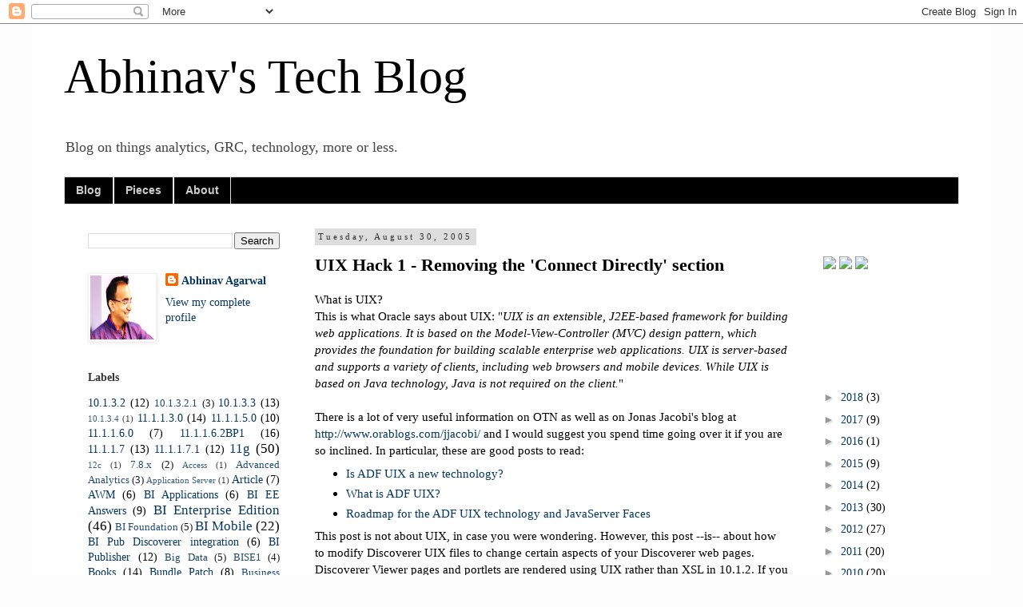

--- FILE ---
content_type: text/html; charset=UTF-8
request_url: http://bi.abhinavagarwal.net/2005/08/uix-hack-1-removing-connect-directly.html
body_size: 18919
content:
<!DOCTYPE html>
<html class='v2' dir='ltr' lang='en'>
<head>
<link href='https://www.blogger.com/static/v1/widgets/335934321-css_bundle_v2.css' rel='stylesheet' type='text/css'/>
<meta content='width=1100' name='viewport'/>
<meta content='text/html; charset=UTF-8' http-equiv='Content-Type'/>
<meta content='blogger' name='generator'/>
<link href='http://bi.abhinavagarwal.net/favicon.ico' rel='icon' type='image/x-icon'/>
<link href='http://bi.abhinavagarwal.net/2005/08/uix-hack-1-removing-connect-directly.html' rel='canonical'/>
<link rel="alternate" type="application/atom+xml" title="Abhinav&#39;s Tech Blog - Atom" href="http://bi.abhinavagarwal.net/feeds/posts/default" />
<link rel="alternate" type="application/rss+xml" title="Abhinav&#39;s Tech Blog - RSS" href="http://bi.abhinavagarwal.net/feeds/posts/default?alt=rss" />
<link rel="service.post" type="application/atom+xml" title="Abhinav&#39;s Tech Blog - Atom" href="https://www.blogger.com/feeds/13714584/posts/default" />

<link rel="alternate" type="application/atom+xml" title="Abhinav&#39;s Tech Blog - Atom" href="http://bi.abhinavagarwal.net/feeds/112496888454183850/comments/default" />
<!--Can't find substitution for tag [blog.ieCssRetrofitLinks]-->
<link href='http://photos1.blogger.com/blogger/623/1217/320/06274.jpg' rel='image_src'/>
<meta content='http://bi.abhinavagarwal.net/2005/08/uix-hack-1-removing-connect-directly.html' property='og:url'/>
<meta content='UIX Hack 1 - Removing the &#39;Connect Directly&#39; section' property='og:title'/>
<meta content='What is UIX? This is what Oracle says about UIX: &quot; UIX is an extensible, J2EE-based framework for building web applications. It is based on ...' property='og:description'/>
<meta content='https://lh3.googleusercontent.com/blogger_img_proxy/AEn0k_uf-W951vVlMgct6zPPBh_TT1FusCbaX5IG4T39kGkhl1AXma4C3vbHGE0k3GgXxTP5xHBOuZZvJK0EtzikVhonM45C9VFcegMe5yTgkJCsFMMsvUCh3EsTfKB0sA=w1200-h630-p-k-no-nu' property='og:image'/>
<title>Abhinav's Tech Blog: UIX Hack 1 - Removing the 'Connect Directly' section</title>
<style id='page-skin-1' type='text/css'><!--
/*
-----------------------------------------------
Blogger Template Style
Name:     Simple
Designer: Blogger
URL:      www.blogger.com
----------------------------------------------- */
/* Content
----------------------------------------------- */
body {
font: normal normal 14px Georgia, Utopia, 'Palatino Linotype', Palatino, serif;
color: #000000;
background: #fdfdfd none repeat scroll top left;
padding: 0 0 0 0;
}
html body .region-inner {
min-width: 0;
max-width: 100%;
width: auto;
}
h2 {
font-size: 22px;
}
a:link {
text-decoration:none;
color: #073763;
}
a:visited {
text-decoration:none;
color: #073763;
}
a:hover {
text-decoration:underline;
color: #0000ff;
}
.body-fauxcolumn-outer .fauxcolumn-inner {
background: transparent none repeat scroll top left;
_background-image: none;
}
.body-fauxcolumn-outer .cap-top {
position: absolute;
z-index: 1;
height: 400px;
width: 100%;
}
.body-fauxcolumn-outer .cap-top .cap-left {
width: 100%;
background: transparent none repeat-x scroll top left;
_background-image: none;
}
.content-outer {
-moz-box-shadow: 0 0 0 rgba(0, 0, 0, .15);
-webkit-box-shadow: 0 0 0 rgba(0, 0, 0, .15);
-goog-ms-box-shadow: 0 0 0 #333333;
box-shadow: 0 0 0 rgba(0, 0, 0, .15);
margin-bottom: 1px;
}
.content-inner {
padding: 10px 40px;
}
.content-inner {
background-color: #ffffff;
}
/* Header
----------------------------------------------- */
.header-outer {
background: transparent none repeat-x scroll 0 -400px;
_background-image: none;
}
.Header h1 {
font: normal normal 60px Georgia, Utopia, 'Palatino Linotype', Palatino, serif;
color: #000000;
text-shadow: 0 0 0 rgba(0, 0, 0, .2);
}
.Header h1 a {
color: #000000;
}
.Header .description {
font-size: 18px;
color: #444444;
}
.header-inner .Header .titlewrapper {
padding: 22px 0;
}
.header-inner .Header .descriptionwrapper {
padding: 0 0;
}
/* Tabs
----------------------------------------------- */
.tabs-inner .section:first-child {
border-top: 0 solid #dddddd;
}
.tabs-inner .section:first-child ul {
margin-top: -1px;
border-top: 1px solid #dddddd;
border-left: 1px solid #dddddd;
border-right: 1px solid #dddddd;
}
.tabs-inner .widget ul {
background: #000000 none repeat-x scroll 0 -800px;
_background-image: none;
border-bottom: 1px solid #dddddd;
margin-top: 0;
margin-left: -30px;
margin-right: -30px;
}
.tabs-inner .widget li a {
display: inline-block;
padding: .6em 1em;
font: normal bold 14px 'Trebuchet MS', Trebuchet, sans-serif;
color: #cccccc;
border-left: 1px solid #ffffff;
border-right: 1px solid #dddddd;
}
.tabs-inner .widget li:first-child a {
border-left: none;
}
.tabs-inner .widget li.selected a, .tabs-inner .widget li a:hover {
color: #000000;
background-color: #ffffff;
text-decoration: none;
}
/* Columns
----------------------------------------------- */
.main-outer {
border-top: 0 solid transparent;
}
.fauxcolumn-left-outer .fauxcolumn-inner {
border-right: 1px solid transparent;
}
.fauxcolumn-right-outer .fauxcolumn-inner {
border-left: 1px solid transparent;
}
/* Headings
----------------------------------------------- */
div.widget > h2,
div.widget h2.title {
margin: 0 0 1em 0;
font: normal bold 14px Georgia, Utopia, 'Palatino Linotype', Palatino, serif;
color: #333333;
}
/* Widgets
----------------------------------------------- */
.widget .zippy {
color: #999999;
text-shadow: 2px 2px 1px rgba(0, 0, 0, .1);
}
.widget .popular-posts ul {
list-style: none;
}
/* Posts
----------------------------------------------- */
h2.date-header {
font: normal normal 11px Georgia, Utopia, 'Palatino Linotype', Palatino, serif;
}
.date-header span {
background-color: #dddddd;
color: #333333;
padding: 0.4em;
letter-spacing: 3px;
margin: inherit;
}
.main-inner {
padding-top: 35px;
padding-bottom: 65px;
}
.main-inner .column-center-inner {
padding: 0 0;
}
.main-inner .column-center-inner .section {
margin: 0 1em;
}
.post {
margin: 0 0 45px 0;
}
h3.post-title, .comments h4 {
font: normal bold 22px Georgia, Utopia, 'Palatino Linotype', Palatino, serif;
margin: .75em 0 0;
}
.post-body {
font-size: 110%;
line-height: 1.4;
position: relative;
}
.post-body img, .post-body .tr-caption-container, .Profile img, .Image img,
.BlogList .item-thumbnail img {
padding: 2px;
background: #ffffff;
border: 1px solid #f3f3f3;
-moz-box-shadow: 1px 1px 5px rgba(0, 0, 0, .1);
-webkit-box-shadow: 1px 1px 5px rgba(0, 0, 0, .1);
box-shadow: 1px 1px 5px rgba(0, 0, 0, .1);
}
.post-body img, .post-body .tr-caption-container {
padding: 5px;
}
.post-body .tr-caption-container {
color: #666666;
}
.post-body .tr-caption-container img {
padding: 0;
background: transparent;
border: none;
-moz-box-shadow: 0 0 0 rgba(0, 0, 0, .1);
-webkit-box-shadow: 0 0 0 rgba(0, 0, 0, .1);
box-shadow: 0 0 0 rgba(0, 0, 0, .1);
}
.post-header {
margin: 0 0 1.5em;
line-height: 1.6;
font-size: 90%;
}
.post-footer {
margin: 20px -2px 0;
padding: 5px 10px;
color: #666666;
background-color: #ffffff;
border-bottom: 1px solid #ffffff;
line-height: 1.6;
font-size: 90%;
}
#comments .comment-author {
padding-top: 1.5em;
border-top: 1px solid transparent;
background-position: 0 1.5em;
}
#comments .comment-author:first-child {
padding-top: 0;
border-top: none;
}
.avatar-image-container {
margin: .2em 0 0;
}
#comments .avatar-image-container img {
border: 1px solid #f3f3f3;
}
/* Comments
----------------------------------------------- */
.comments .comments-content .icon.blog-author {
background-repeat: no-repeat;
background-image: url([data-uri]);
}
.comments .comments-content .loadmore a {
border-top: 1px solid #999999;
border-bottom: 1px solid #999999;
}
.comments .comment-thread.inline-thread {
background-color: #ffffff;
}
.comments .continue {
border-top: 2px solid #999999;
}
/* Accents
---------------------------------------------- */
.section-columns td.columns-cell {
border-left: 1px solid transparent;
}
.blog-pager {
background: transparent url(//www.blogblog.com/1kt/simple/paging_dot.png) repeat-x scroll top center;
}
.blog-pager-older-link, .home-link,
.blog-pager-newer-link {
background-color: #ffffff;
padding: 5px;
}
.footer-outer {
border-top: 1px dashed #bbbbbb;
}
/* Mobile
----------------------------------------------- */
body.mobile  {
background-size: auto;
}
.mobile .body-fauxcolumn-outer {
background: transparent none repeat scroll top left;
}
.mobile .body-fauxcolumn-outer .cap-top {
background-size: 100% auto;
}
.mobile .content-outer {
-webkit-box-shadow: 0 0 3px rgba(0, 0, 0, .15);
box-shadow: 0 0 3px rgba(0, 0, 0, .15);
}
.mobile .tabs-inner .widget ul {
margin-left: 0;
margin-right: 0;
}
.mobile .post {
margin: 0;
}
.mobile .main-inner .column-center-inner .section {
margin: 0;
}
.mobile .date-header span {
padding: 0.1em 10px;
margin: 0 -10px;
}
.mobile h3.post-title {
margin: 0;
}
.mobile .blog-pager {
background: transparent none no-repeat scroll top center;
}
.mobile .footer-outer {
border-top: none;
}
.mobile .main-inner, .mobile .footer-inner {
background-color: #ffffff;
}
.mobile-index-contents {
color: #000000;
}
.mobile-link-button {
background-color: #073763;
}
.mobile-link-button a:link, .mobile-link-button a:visited {
color: #ffffff;
}
.mobile .tabs-inner .section:first-child {
border-top: none;
}
.mobile .tabs-inner .PageList .widget-content {
background-color: #ffffff;
color: #000000;
border-top: 1px solid #dddddd;
border-bottom: 1px solid #dddddd;
}
.mobile .tabs-inner .PageList .widget-content .pagelist-arrow {
border-left: 1px solid #dddddd;
}
blockquote {
margin:1em 5px;
background: url('http://2.bp.blogspot.com/-9FY67qHjfq0/T1397-MwzdI/AAAAAAAAHaw/QbLK83RS0tw/s1600/quote.gif') no-repeat top left;
padding: 2px 2px 2px 25px;
font-family: 'Times New Roman', Serif;
border: 2px dashed #efefef;
font-size: 120%;
font-weight: normal;
color: #333300;
font-style: italic;
line-height:14pt;
}
--></style>
<style id='template-skin-1' type='text/css'><!--
body {
min-width: 1200px;
}
.content-outer, .content-fauxcolumn-outer, .region-inner {
min-width: 1200px;
max-width: 1200px;
_width: 1200px;
}
.main-inner .columns {
padding-left: 300px;
padding-right: 200px;
}
.main-inner .fauxcolumn-center-outer {
left: 300px;
right: 200px;
/* IE6 does not respect left and right together */
_width: expression(this.parentNode.offsetWidth -
parseInt("300px") -
parseInt("200px") + 'px');
}
.main-inner .fauxcolumn-left-outer {
width: 300px;
}
.main-inner .fauxcolumn-right-outer {
width: 200px;
}
.main-inner .column-left-outer {
width: 300px;
right: 100%;
margin-left: -300px;
}
.main-inner .column-right-outer {
width: 200px;
margin-right: -200px;
}
#layout {
min-width: 0;
}
#layout .content-outer {
min-width: 0;
width: 800px;
}
#layout .region-inner {
min-width: 0;
width: auto;
}
body#layout div.add_widget {
padding: 8px;
}
body#layout div.add_widget a {
margin-left: 32px;
}
--></style>
<link href='https://www.blogger.com/dyn-css/authorization.css?targetBlogID=13714584&amp;zx=3dd9d906-e8de-4c3e-bb51-0999ffb19ca6' media='none' onload='if(media!=&#39;all&#39;)media=&#39;all&#39;' rel='stylesheet'/><noscript><link href='https://www.blogger.com/dyn-css/authorization.css?targetBlogID=13714584&amp;zx=3dd9d906-e8de-4c3e-bb51-0999ffb19ca6' rel='stylesheet'/></noscript>
<meta name='google-adsense-platform-account' content='ca-host-pub-1556223355139109'/>
<meta name='google-adsense-platform-domain' content='blogspot.com'/>

</head>
<body class='loading variant-simplysimple'>
<div class='navbar section' id='navbar' name='Navbar'><div class='widget Navbar' data-version='1' id='Navbar1'><script type="text/javascript">
    function setAttributeOnload(object, attribute, val) {
      if(window.addEventListener) {
        window.addEventListener('load',
          function(){ object[attribute] = val; }, false);
      } else {
        window.attachEvent('onload', function(){ object[attribute] = val; });
      }
    }
  </script>
<div id="navbar-iframe-container"></div>
<script type="text/javascript" src="https://apis.google.com/js/platform.js"></script>
<script type="text/javascript">
      gapi.load("gapi.iframes:gapi.iframes.style.bubble", function() {
        if (gapi.iframes && gapi.iframes.getContext) {
          gapi.iframes.getContext().openChild({
              url: 'https://www.blogger.com/navbar/13714584?po\x3d112496888454183850\x26origin\x3dhttp://bi.abhinavagarwal.net',
              where: document.getElementById("navbar-iframe-container"),
              id: "navbar-iframe"
          });
        }
      });
    </script><script type="text/javascript">
(function() {
var script = document.createElement('script');
script.type = 'text/javascript';
script.src = '//pagead2.googlesyndication.com/pagead/js/google_top_exp.js';
var head = document.getElementsByTagName('head')[0];
if (head) {
head.appendChild(script);
}})();
</script>
</div></div>
<div class='body-fauxcolumns'>
<div class='fauxcolumn-outer body-fauxcolumn-outer'>
<div class='cap-top'>
<div class='cap-left'></div>
<div class='cap-right'></div>
</div>
<div class='fauxborder-left'>
<div class='fauxborder-right'></div>
<div class='fauxcolumn-inner'>
</div>
</div>
<div class='cap-bottom'>
<div class='cap-left'></div>
<div class='cap-right'></div>
</div>
</div>
</div>
<div class='content'>
<div class='content-fauxcolumns'>
<div class='fauxcolumn-outer content-fauxcolumn-outer'>
<div class='cap-top'>
<div class='cap-left'></div>
<div class='cap-right'></div>
</div>
<div class='fauxborder-left'>
<div class='fauxborder-right'></div>
<div class='fauxcolumn-inner'>
</div>
</div>
<div class='cap-bottom'>
<div class='cap-left'></div>
<div class='cap-right'></div>
</div>
</div>
</div>
<div class='content-outer'>
<div class='content-cap-top cap-top'>
<div class='cap-left'></div>
<div class='cap-right'></div>
</div>
<div class='fauxborder-left content-fauxborder-left'>
<div class='fauxborder-right content-fauxborder-right'></div>
<div class='content-inner'>
<header>
<div class='header-outer'>
<div class='header-cap-top cap-top'>
<div class='cap-left'></div>
<div class='cap-right'></div>
</div>
<div class='fauxborder-left header-fauxborder-left'>
<div class='fauxborder-right header-fauxborder-right'></div>
<div class='region-inner header-inner'>
<div class='header section' id='header' name='Header'><div class='widget Header' data-version='1' id='Header1'>
<div id='header-inner'>
<div class='titlewrapper'>
<h1 class='title'>
<a href='http://bi.abhinavagarwal.net/'>
Abhinav's Tech Blog
</a>
</h1>
</div>
<div class='descriptionwrapper'>
<p class='description'><span>Blog on things analytics, GRC, technology, more or less.</span></p>
</div>
</div>
</div></div>
</div>
</div>
<div class='header-cap-bottom cap-bottom'>
<div class='cap-left'></div>
<div class='cap-right'></div>
</div>
</div>
</header>
<div class='tabs-outer'>
<div class='tabs-cap-top cap-top'>
<div class='cap-left'></div>
<div class='cap-right'></div>
</div>
<div class='fauxborder-left tabs-fauxborder-left'>
<div class='fauxborder-right tabs-fauxborder-right'></div>
<div class='region-inner tabs-inner'>
<div class='tabs section' id='crosscol' name='Cross-Column'><div class='widget PageList' data-version='1' id='PageList1'>
<h2>Pages</h2>
<div class='widget-content'>
<ul>
<li>
<a href='http://bi.abhinavagarwal.net/'>Blog</a>
</li>
<li>
<a href='http://bi.abhinavagarwal.net/p/pieces.html'>Pieces</a>
</li>
<li>
<a href='http://bi.abhinavagarwal.net/p/about.html'>About</a>
</li>
</ul>
<div class='clear'></div>
</div>
</div></div>
<div class='tabs no-items section' id='crosscol-overflow' name='Cross-Column 2'></div>
</div>
</div>
<div class='tabs-cap-bottom cap-bottom'>
<div class='cap-left'></div>
<div class='cap-right'></div>
</div>
</div>
<div class='main-outer'>
<div class='main-cap-top cap-top'>
<div class='cap-left'></div>
<div class='cap-right'></div>
</div>
<div class='fauxborder-left main-fauxborder-left'>
<div class='fauxborder-right main-fauxborder-right'></div>
<div class='region-inner main-inner'>
<div class='columns fauxcolumns'>
<div class='fauxcolumn-outer fauxcolumn-center-outer'>
<div class='cap-top'>
<div class='cap-left'></div>
<div class='cap-right'></div>
</div>
<div class='fauxborder-left'>
<div class='fauxborder-right'></div>
<div class='fauxcolumn-inner'>
</div>
</div>
<div class='cap-bottom'>
<div class='cap-left'></div>
<div class='cap-right'></div>
</div>
</div>
<div class='fauxcolumn-outer fauxcolumn-left-outer'>
<div class='cap-top'>
<div class='cap-left'></div>
<div class='cap-right'></div>
</div>
<div class='fauxborder-left'>
<div class='fauxborder-right'></div>
<div class='fauxcolumn-inner'>
</div>
</div>
<div class='cap-bottom'>
<div class='cap-left'></div>
<div class='cap-right'></div>
</div>
</div>
<div class='fauxcolumn-outer fauxcolumn-right-outer'>
<div class='cap-top'>
<div class='cap-left'></div>
<div class='cap-right'></div>
</div>
<div class='fauxborder-left'>
<div class='fauxborder-right'></div>
<div class='fauxcolumn-inner'>
</div>
</div>
<div class='cap-bottom'>
<div class='cap-left'></div>
<div class='cap-right'></div>
</div>
</div>
<!-- corrects IE6 width calculation -->
<div class='columns-inner'>
<div class='column-center-outer'>
<div class='column-center-inner'>
<div class='main section' id='main' name='Main'><div class='widget Blog' data-version='1' id='Blog1'>
<div class='blog-posts hfeed'>

          <div class="date-outer">
        
<h2 class='date-header'><span>Tuesday, August 30, 2005</span></h2>

          <div class="date-posts">
        
<div class='post-outer'>
<div class='post hentry uncustomized-post-template' itemprop='blogPost' itemscope='itemscope' itemtype='http://schema.org/BlogPosting'>
<meta content='http://photos1.blogger.com/blogger/623/1217/320/06274.jpg' itemprop='image_url'/>
<meta content='13714584' itemprop='blogId'/>
<meta content='112496888454183850' itemprop='postId'/>
<a name='112496888454183850'></a>
<h3 class='post-title entry-title' itemprop='name'>
UIX Hack 1 - Removing the 'Connect Directly' section
</h3>
<div class='post-header'>
<div class='post-header-line-1'></div>
</div>
<div class='post-body entry-content' id='post-body-112496888454183850' itemprop='description articleBody'>
What is UIX?<br />This is what Oracle says about UIX: "<span style="font-style: italic;">UIX is an extensible, J2EE-based framework for building web applications. It is based on the Model-View-Controller (MVC) design pattern, which provides the foundation for building scalable enterprise web applications. UIX is server-based and supports a variety of clients, including web browsers and mobile devices. While UIX is based on Java technology, Java is not required on the client.</span>"<br /><br />There is a lot of very useful information on OTN as well as on Jonas Jacobi's blog at <a href="http://www.orablogs.com/jjacobi/">http://www.orablogs.com/jjacobi/</a> and I would suggest you spend time going over it if you are so inclined. In particular, these are good posts to read:<br /><ul>   <li><a href="http://www.orablogs.com/jjacobi/archives/000111.html">Is ADF UIX a new technology?</a></li>   <li><a href="http://www.orablogs.com/jjacobi/archives/000110.html">What is ADF UIX?</a></li>   <li><a href="http://www.oracle.com/technology/products/jdev/collateral/papers/9.0.5.0/adfuix_roadmap/adfuix_roadmap.html">Roadmap for the ADF UIX technology and JavaServer Faces</a><br /></li> </ul>This post is not about UIX, in case you were wondering. However, this post --is-- about how to modify Discoverer UIX files to change certain aspects of your Discoverer web pages. Discoverer Viewer pages and portlets are rendered using UIX rather than XSL in 10.1.2. If you want to make changes to the look and feel and more to your Viewer pages or Discoverer Portlets, beyond what is provided by the App Server Control's Viewer customization capabilities, you have to change these UIX files. I keep getting asked a lot on the kinds of changes that can be made, and how to make certain changes, like remove the 'Connect Directly' link, etc...<br />Most of these changes are fairly straightforward to make if you spend a little time looking and going over these UIX files, and I am going to try and cover a few of the more popular requests in this blog over the coming weeks.<br /><br />Before I proceed any further, I have to make this standard disclaimer:<br /><ul style="color: rgb(204, 0, 0);"> <li>I am NOT suggesting that you go around and muck with these UIX files.</li>   <li>Any changes you make to UIX files are unsupported.</li>   <li>Oracle Support will not support your installation if you run into problems as a result of making changes to these UIX files.</li>   <li>You will have to reproduce any errors on an instance without these UIX changes for Oracle Support to help you.</li>   <li>Any upgrades or patches you apply may overwrite custom changes you make to your UIX files.</li></ul>Ok, on with what this post is really about.<br />Assuming that you have associated your Discoverer middle-tier with an infrastrucure, and therefore have public/private/SSO connection functionality, when you connec to Discoverer Plus or Viewer, you are presented with two ways to connect to Discoverer.<br />The first one is by using a pre-defined public or private connection.<br />The second way is by entering the connection information directly.<br />Ok, there is a third way also, of using URL parameters, but let's forget that for a minute.<br /><br />But what happens if you do not want to present users with the option to connect directly at all? To do this you have to make a minor change in a UIX file.<br /><br />The file to change is under your Discoverer middle-tier's installation folder. If you have installed Discoverer under 'D' drive under a folder named 'ias', the actual path would be <span style="font-weight: bold; font-style: italic;">D:</span><span style="font-style: italic;">\ias\j2ee\OC4J_BI_Forms\applications\discoverer\discoverer</span><br /><div style="text-align: center;"><a href="http://photos1.blogger.com/blogger/623/1217/1600/06274.jpg" onblur="try {parent.deselectBloggerImageGracefully();} catch(e) {}"><img alt="" border="0" src="http://photos1.blogger.com/blogger/623/1217/320/06274.jpg" style="margin: 0pt 10px 10px 0pt; cursor: pointer;" /></a><br /></div> The file you need to edit is <span style="font-style: italic;">ViewerConnections.uix</span><br /><br /><span style="font-weight: bold;">Note: </span>Make a backup of this file before you begin. Make a backup of this file before you begin. In case you weren't paying attention; <span style="font-weight: bold;">Make a backup of this file before you begin!</span><br /><span style="font-weight: bold;"><br /></span>Open this file in a text editor like Notepad, TextPad, JEdit, etc... and locate the following lines where this piece of text appears: "<span style="font-style: italic;">connectDirectly</span>"<br /><div style="text-align: center;"><a href="http://photos1.blogger.com/blogger/623/1217/1600/06276.jpg" onblur="try {parent.deselectBloggerImageGracefully();} catch(e) {}"><img alt="" border="0" src="http://photos1.blogger.com/blogger/623/1217/320/06276.jpg" style="margin: 0pt 10px 10px 0pt; cursor: pointer;" /></a><br /></div>You can use the line numbers in the screenshot above as a guide to where in the file you would find the text.<br />You have to delete a lot of lines now, as shown below.<br />Start with the line that begins with <span style="font-weight: bold;"><</span><span style="font-weight: bold;font-family:courier new;" >rowLayout width="90%"></span>  <rowlayout width="90%">two lines above the '<span style="font-style: italic;">connectDirectly</span>' text that you were searching for. Now scroll all the way down in the file (almost 300 lines down) till you find the closing tag </rowlayout>for the <span style="font-weight: bold;"><</span><span style="font-weight: bold;font-family:courier new;" >rowLayout width="90%"></span> tag above. You will know you have found the correct closing tag because it will be followed by the closing tags on the succeeding lines as shown in the screenshot below, and also because the indentation will look 'even'. and<br /><br /><div style="text-align: center;"><a href="http://photos1.blogger.com/blogger/623/1217/1600/06280.jpg" onblur="try {parent.deselectBloggerImageGracefully();} catch(e) {}"><img alt="" border="0" src="http://photos1.blogger.com/blogger/623/1217/320/06280.jpg" style="margin: 0pt 10px 10px 0pt; cursor: pointer;" /></a><br /></div><br />Save the file (you DID make a backup of this file, right?!).<br /><br />Restart your middle-tier's OC4J_BI_Forms component.<br /><br />Close your browser, open a fresh browser window, and open the Discoverer connections page (http://yourservername.com:portnumber/discoverer/viewer or /plus)<br /><br />If you do screw up (like I did the first time), you will see this nice pretty "500 Internal Server Error" screen.<br /><div style="text-align: center;"><a href="http://photos1.blogger.com/blogger/623/1217/1600/06279.jpg" onblur="try {parent.deselectBloggerImageGracefully();} catch(e) {}"><img alt="" border="0" src="http://photos1.blogger.com/blogger/623/1217/320/06279.jpg" style="margin: 0pt 10px 10px 0pt; cursor: pointer;" /></a><br /></div>However, if you did do this right, you should see your new Discoverer connections page, without the 'Connect Directly' option.<br /><div style="text-align: center;"><a href="http://photos1.blogger.com/blogger/623/1217/1600/06282.jpg" onblur="try {parent.deselectBloggerImageGracefully();} catch(e) {}"><img alt="" border="0" src="http://photos1.blogger.com/blogger/623/1217/320/06282.jpg" style="margin: 0pt 10px 10px 0pt; cursor: pointer;" /></a><br /></div> Since both Plus and Viewer use the same screen, the change will be visible on both the Plus and Viewer screens.<br /><br />To undo your changes, simply delete your existing <span style="font-style: italic;">ViewerConnections.uix</span> file and copy the backup file you made as <span style="font-style: italic;">ViewerConnections.uix</span>.<br /><br /><span style="color: rgb(0, 0, 0);"><span style="font-weight: bold;">Warning:</span> </span><span style="color: rgb(0, 0, 0);">Do n</span><span style="color: rgb(0, 0, 0);">ot try this without adult supervision. The material described here is intended for mature aud</span><span style="color: rgb(0, 0, 0);">iences, reader discretion is advised. Seriously, these hacks are not supported; use them with caution and common sense.</span> See my disclaimer above.
<div style='clear: both;'></div>
</div>
<div class='post-footer'>
<div class='post-footer-line post-footer-line-1'>
<span class='post-author vcard'>
</span>
<span class='post-timestamp'>
</span>
<span class='post-comment-link'>
</span>
<span class='post-icons'>
</span>
<div class='post-share-buttons goog-inline-block'>
</div>
</div>
<div class='post-footer-line post-footer-line-2'>
<span class='post-labels'>
Tags:
<a href='http://bi.abhinavagarwal.net/search/label/Discoverer' rel='tag'>Discoverer</a>,
<a href='http://bi.abhinavagarwal.net/search/label/UIX' rel='tag'>UIX</a>
</span>
</div>
<div class='post-footer-line post-footer-line-3'>
<span class='post-location'>
</span>
</div>
</div>
</div>
<div class='comments' id='comments'>
<a name='comments'></a>
</div>
</div>

        </div></div>
      
</div>
<div class='blog-pager' id='blog-pager'>
<span id='blog-pager-newer-link'>
<a class='blog-pager-newer-link' href='http://bi.abhinavagarwal.net/2005/08/some-discoverer-olap-d4o-queries.html' id='Blog1_blog-pager-newer-link' title='Newer Post'>Newer Post</a>
</span>
<span id='blog-pager-older-link'>
<a class='blog-pager-older-link' href='http://bi.abhinavagarwal.net/2005/08/bi-tools-forms-reports-services-and.html' id='Blog1_blog-pager-older-link' title='Older Post'>Older Post</a>
</span>
<a class='home-link' href='http://bi.abhinavagarwal.net/'>Home</a>
</div>
<div class='clear'></div>
<div class='post-feeds'>
</div>
</div></div>
</div>
</div>
<div class='column-left-outer'>
<div class='column-left-inner'>
<aside>
<div class='sidebar section' id='sidebar-left-1'><div class='widget BlogSearch' data-version='1' id='BlogSearch1'>
<div class='widget-content'>
<div id='BlogSearch1_form'>
<form action='http://bi.abhinavagarwal.net/search' class='gsc-search-box' target='_top'>
<table cellpadding='0' cellspacing='0' class='gsc-search-box'>
<tbody>
<tr>
<td class='gsc-input'>
<input autocomplete='off' class='gsc-input' name='q' size='10' title='search' type='text' value=''/>
</td>
<td class='gsc-search-button'>
<input class='gsc-search-button' title='search' type='submit' value='Search'/>
</td>
</tr>
</tbody>
</table>
</form>
</div>
</div>
<div class='clear'></div>
</div><div class='widget Profile' data-version='1' id='Profile1'>
<div class='widget-content'>
<a href='https://www.blogger.com/profile/08451122838914021802'><img alt='My photo' class='profile-img' height='80' src='//blogger.googleusercontent.com/img/b/R29vZ2xl/AVvXsEjrPz7uGR_O0aicURvUbKcqPHNsb0cldjOxURYP5fm7oyl1c4svesIw5fshLF2BlQiVa7Mo_aLyguEmFTArrfQN8q6NLVEIyDNqLB3wDFuMhwLRAeFOA9O6u_WqqZZxru0/s113/Abhinav-2019.png' width='80'/></a>
<dl class='profile-datablock'>
<dt class='profile-data'>
<a class='profile-name-link g-profile' href='https://www.blogger.com/profile/08451122838914021802' rel='author' style='background-image: url(//www.blogger.com/img/logo-16.png);'>
Abhinav Agarwal
</a>
</dt>
</dl>
<a class='profile-link' href='https://www.blogger.com/profile/08451122838914021802' rel='author'>View my complete profile</a>
<div class='clear'></div>
</div>
</div><div class='widget Label' data-version='1' id='Label1'>
<h2>Labels</h2>
<div class='widget-content cloud-label-widget-content'>
<span class='label-size label-size-3'>
<a dir='ltr' href='http://bi.abhinavagarwal.net/search/label/10.1.3.2'>10.1.3.2</a>
<span class='label-count' dir='ltr'>(12)</span>
</span>
<span class='label-size label-size-2'>
<a dir='ltr' href='http://bi.abhinavagarwal.net/search/label/10.1.3.2.1'>10.1.3.2.1</a>
<span class='label-count' dir='ltr'>(3)</span>
</span>
<span class='label-size label-size-3'>
<a dir='ltr' href='http://bi.abhinavagarwal.net/search/label/10.1.3.3'>10.1.3.3</a>
<span class='label-count' dir='ltr'>(13)</span>
</span>
<span class='label-size label-size-1'>
<a dir='ltr' href='http://bi.abhinavagarwal.net/search/label/10.1.3.4'>10.1.3.4</a>
<span class='label-count' dir='ltr'>(1)</span>
</span>
<span class='label-size label-size-3'>
<a dir='ltr' href='http://bi.abhinavagarwal.net/search/label/11.1.1.3.0'>11.1.1.3.0</a>
<span class='label-count' dir='ltr'>(14)</span>
</span>
<span class='label-size label-size-3'>
<a dir='ltr' href='http://bi.abhinavagarwal.net/search/label/11.1.1.5.0'>11.1.1.5.0</a>
<span class='label-count' dir='ltr'>(10)</span>
</span>
<span class='label-size label-size-3'>
<a dir='ltr' href='http://bi.abhinavagarwal.net/search/label/11.1.1.6.0'>11.1.1.6.0</a>
<span class='label-count' dir='ltr'>(7)</span>
</span>
<span class='label-size label-size-3'>
<a dir='ltr' href='http://bi.abhinavagarwal.net/search/label/11.1.1.6.2BP1'>11.1.1.6.2BP1</a>
<span class='label-count' dir='ltr'>(16)</span>
</span>
<span class='label-size label-size-3'>
<a dir='ltr' href='http://bi.abhinavagarwal.net/search/label/11.1.1.7'>11.1.1.7</a>
<span class='label-count' dir='ltr'>(13)</span>
</span>
<span class='label-size label-size-3'>
<a dir='ltr' href='http://bi.abhinavagarwal.net/search/label/11.1.1.7.1'>11.1.1.7.1</a>
<span class='label-count' dir='ltr'>(12)</span>
</span>
<span class='label-size label-size-4'>
<a dir='ltr' href='http://bi.abhinavagarwal.net/search/label/11g'>11g</a>
<span class='label-count' dir='ltr'>(50)</span>
</span>
<span class='label-size label-size-1'>
<a dir='ltr' href='http://bi.abhinavagarwal.net/search/label/12c'>12c</a>
<span class='label-count' dir='ltr'>(1)</span>
</span>
<span class='label-size label-size-2'>
<a dir='ltr' href='http://bi.abhinavagarwal.net/search/label/7.8.x'>7.8.x</a>
<span class='label-count' dir='ltr'>(2)</span>
</span>
<span class='label-size label-size-1'>
<a dir='ltr' href='http://bi.abhinavagarwal.net/search/label/Access'>Access</a>
<span class='label-count' dir='ltr'>(1)</span>
</span>
<span class='label-size label-size-2'>
<a dir='ltr' href='http://bi.abhinavagarwal.net/search/label/Advanced%20Analytics'>Advanced Analytics</a>
<span class='label-count' dir='ltr'>(3)</span>
</span>
<span class='label-size label-size-1'>
<a dir='ltr' href='http://bi.abhinavagarwal.net/search/label/Application%20Server'>Application Server</a>
<span class='label-count' dir='ltr'>(1)</span>
</span>
<span class='label-size label-size-3'>
<a dir='ltr' href='http://bi.abhinavagarwal.net/search/label/Article'>Article</a>
<span class='label-count' dir='ltr'>(7)</span>
</span>
<span class='label-size label-size-3'>
<a dir='ltr' href='http://bi.abhinavagarwal.net/search/label/AWM'>AWM</a>
<span class='label-count' dir='ltr'>(6)</span>
</span>
<span class='label-size label-size-3'>
<a dir='ltr' href='http://bi.abhinavagarwal.net/search/label/BI%20Applications'>BI Applications</a>
<span class='label-count' dir='ltr'>(6)</span>
</span>
<span class='label-size label-size-3'>
<a dir='ltr' href='http://bi.abhinavagarwal.net/search/label/BI%20EE%20Answers'>BI EE Answers</a>
<span class='label-count' dir='ltr'>(9)</span>
</span>
<span class='label-size label-size-4'>
<a dir='ltr' href='http://bi.abhinavagarwal.net/search/label/BI%20Enterprise%20Edition'>BI Enterprise Edition</a>
<span class='label-count' dir='ltr'>(46)</span>
</span>
<span class='label-size label-size-2'>
<a dir='ltr' href='http://bi.abhinavagarwal.net/search/label/BI%20Foundation'>BI Foundation</a>
<span class='label-count' dir='ltr'>(5)</span>
</span>
<span class='label-size label-size-4'>
<a dir='ltr' href='http://bi.abhinavagarwal.net/search/label/BI%20Mobile'>BI Mobile</a>
<span class='label-count' dir='ltr'>(22)</span>
</span>
<span class='label-size label-size-3'>
<a dir='ltr' href='http://bi.abhinavagarwal.net/search/label/BI%20Pub%20Discoverer%20integration'>BI Pub Discoverer integration</a>
<span class='label-count' dir='ltr'>(6)</span>
</span>
<span class='label-size label-size-3'>
<a dir='ltr' href='http://bi.abhinavagarwal.net/search/label/BI%20Publisher'>BI Publisher</a>
<span class='label-count' dir='ltr'>(12)</span>
</span>
<span class='label-size label-size-2'>
<a dir='ltr' href='http://bi.abhinavagarwal.net/search/label/Big%20Data'>Big Data</a>
<span class='label-count' dir='ltr'>(5)</span>
</span>
<span class='label-size label-size-2'>
<a dir='ltr' href='http://bi.abhinavagarwal.net/search/label/BISE1'>BISE1</a>
<span class='label-count' dir='ltr'>(4)</span>
</span>
<span class='label-size label-size-3'>
<a dir='ltr' href='http://bi.abhinavagarwal.net/search/label/Books'>Books</a>
<span class='label-count' dir='ltr'>(14)</span>
</span>
<span class='label-size label-size-3'>
<a dir='ltr' href='http://bi.abhinavagarwal.net/search/label/Bundle%20Patch'>Bundle Patch</a>
<span class='label-count' dir='ltr'>(8)</span>
</span>
<span class='label-size label-size-2'>
<a dir='ltr' href='http://bi.abhinavagarwal.net/search/label/Business%20Intelligence'>Business Intelligence</a>
<span class='label-count' dir='ltr'>(3)</span>
</span>
<span class='label-size label-size-2'>
<a dir='ltr' href='http://bi.abhinavagarwal.net/search/label/charts'>charts</a>
<span class='label-count' dir='ltr'>(5)</span>
</span>
<span class='label-size label-size-1'>
<a dir='ltr' href='http://bi.abhinavagarwal.net/search/label/conference'>conference</a>
<span class='label-count' dir='ltr'>(1)</span>
</span>
<span class='label-size label-size-2'>
<a dir='ltr' href='http://bi.abhinavagarwal.net/search/label/D4O'>D4O</a>
<span class='label-count' dir='ltr'>(3)</span>
</span>
<span class='label-size label-size-1'>
<a dir='ltr' href='http://bi.abhinavagarwal.net/search/label/DAC'>DAC</a>
<span class='label-count' dir='ltr'>(1)</span>
</span>
<span class='label-size label-size-2'>
<a dir='ltr' href='http://bi.abhinavagarwal.net/search/label/Dashboards'>Dashboards</a>
<span class='label-count' dir='ltr'>(3)</span>
</span>
<span class='label-size label-size-2'>
<a dir='ltr' href='http://bi.abhinavagarwal.net/search/label/Data%20Mining'>Data Mining</a>
<span class='label-count' dir='ltr'>(4)</span>
</span>
<span class='label-size label-size-2'>
<a dir='ltr' href='http://bi.abhinavagarwal.net/search/label/Data%20Warehouse'>Data Warehouse</a>
<span class='label-count' dir='ltr'>(2)</span>
</span>
<span class='label-size label-size-2'>
<a dir='ltr' href='http://bi.abhinavagarwal.net/search/label/database'>database</a>
<span class='label-count' dir='ltr'>(3)</span>
</span>
<span class='label-size label-size-1'>
<a dir='ltr' href='http://bi.abhinavagarwal.net/search/label/deployment'>deployment</a>
<span class='label-count' dir='ltr'>(1)</span>
</span>
<span class='label-size label-size-5'>
<a dir='ltr' href='http://bi.abhinavagarwal.net/search/label/Discoverer'>Discoverer</a>
<span class='label-count' dir='ltr'>(96)</span>
</span>
<span class='label-size label-size-2'>
<a dir='ltr' href='http://bi.abhinavagarwal.net/search/label/Discoverer%20OLAP'>Discoverer OLAP</a>
<span class='label-count' dir='ltr'>(5)</span>
</span>
<span class='label-size label-size-3'>
<a dir='ltr' href='http://bi.abhinavagarwal.net/search/label/DNA'>DNA</a>
<span class='label-count' dir='ltr'>(7)</span>
</span>
<span class='label-size label-size-3'>
<a dir='ltr' href='http://bi.abhinavagarwal.net/search/label/docs'>docs</a>
<span class='label-count' dir='ltr'>(8)</span>
</span>
<span class='label-size label-size-3'>
<a dir='ltr' href='http://bi.abhinavagarwal.net/search/label/downloads'>downloads</a>
<span class='label-count' dir='ltr'>(14)</span>
</span>
<span class='label-size label-size-1'>
<a dir='ltr' href='http://bi.abhinavagarwal.net/search/label/DRM'>DRM</a>
<span class='label-count' dir='ltr'>(1)</span>
</span>
<span class='label-size label-size-3'>
<a dir='ltr' href='http://bi.abhinavagarwal.net/search/label/e-commerce'>e-commerce</a>
<span class='label-count' dir='ltr'>(7)</span>
</span>
<span class='label-size label-size-1'>
<a dir='ltr' href='http://bi.abhinavagarwal.net/search/label/Endeca'>Endeca</a>
<span class='label-count' dir='ltr'>(1)</span>
</span>
<span class='label-size label-size-2'>
<a dir='ltr' href='http://bi.abhinavagarwal.net/search/label/epm'>epm</a>
<span class='label-count' dir='ltr'>(3)</span>
</span>
<span class='label-size label-size-1'>
<a dir='ltr' href='http://bi.abhinavagarwal.net/search/label/Essbase'>Essbase</a>
<span class='label-count' dir='ltr'>(1)</span>
</span>
<span class='label-size label-size-3'>
<a dir='ltr' href='http://bi.abhinavagarwal.net/search/label/etcetera'>etcetera</a>
<span class='label-count' dir='ltr'>(9)</span>
</span>
<span class='label-size label-size-1'>
<a dir='ltr' href='http://bi.abhinavagarwal.net/search/label/exadata'>exadata</a>
<span class='label-count' dir='ltr'>(1)</span>
</span>
<span class='label-size label-size-3'>
<a dir='ltr' href='http://bi.abhinavagarwal.net/search/label/exalytics'>exalytics</a>
<span class='label-count' dir='ltr'>(11)</span>
</span>
<span class='label-size label-size-4'>
<a dir='ltr' href='http://bi.abhinavagarwal.net/search/label/Excel'>Excel</a>
<span class='label-count' dir='ltr'>(20)</span>
</span>
<span class='label-size label-size-1'>
<a dir='ltr' href='http://bi.abhinavagarwal.net/search/label/FCM'>FCM</a>
<span class='label-count' dir='ltr'>(1)</span>
</span>
<span class='label-size label-size-2'>
<a dir='ltr' href='http://bi.abhinavagarwal.net/search/label/FMW'>FMW</a>
<span class='label-count' dir='ltr'>(4)</span>
</span>
<span class='label-size label-size-1'>
<a dir='ltr' href='http://bi.abhinavagarwal.net/search/label/Forecasting'>Forecasting</a>
<span class='label-count' dir='ltr'>(1)</span>
</span>
<span class='label-size label-size-2'>
<a dir='ltr' href='http://bi.abhinavagarwal.net/search/label/Fusion'>Fusion</a>
<span class='label-count' dir='ltr'>(2)</span>
</span>
<span class='label-size label-size-2'>
<a dir='ltr' href='http://bi.abhinavagarwal.net/search/label/gartner'>gartner</a>
<span class='label-count' dir='ltr'>(5)</span>
</span>
<span class='label-size label-size-2'>
<a dir='ltr' href='http://bi.abhinavagarwal.net/search/label/GoldenGate'>GoldenGate</a>
<span class='label-count' dir='ltr'>(2)</span>
</span>
<span class='label-size label-size-1'>
<a dir='ltr' href='http://bi.abhinavagarwal.net/search/label/google'>google</a>
<span class='label-count' dir='ltr'>(1)</span>
</span>
<span class='label-size label-size-1'>
<a dir='ltr' href='http://bi.abhinavagarwal.net/search/label/Hack'>Hack</a>
<span class='label-count' dir='ltr'>(1)</span>
</span>
<span class='label-size label-size-1'>
<a dir='ltr' href='http://bi.abhinavagarwal.net/search/label/HDM'>HDM</a>
<span class='label-count' dir='ltr'>(1)</span>
</span>
<span class='label-size label-size-1'>
<a dir='ltr' href='http://bi.abhinavagarwal.net/search/label/Hiring'>Hiring</a>
<span class='label-count' dir='ltr'>(1)</span>
</span>
<span class='label-size label-size-2'>
<a dir='ltr' href='http://bi.abhinavagarwal.net/search/label/hyperion'>hyperion</a>
<span class='label-count' dir='ltr'>(4)</span>
</span>
<span class='label-size label-size-1'>
<a dir='ltr' href='http://bi.abhinavagarwal.net/search/label/Hyperion%20Planning'>Hyperion Planning</a>
<span class='label-count' dir='ltr'>(1)</span>
</span>
<span class='label-size label-size-2'>
<a dir='ltr' href='http://bi.abhinavagarwal.net/search/label/India'>India</a>
<span class='label-count' dir='ltr'>(4)</span>
</span>
<span class='label-size label-size-2'>
<a dir='ltr' href='http://bi.abhinavagarwal.net/search/label/iPad'>iPad</a>
<span class='label-count' dir='ltr'>(2)</span>
</span>
<span class='label-size label-size-3'>
<a dir='ltr' href='http://bi.abhinavagarwal.net/search/label/junk%20viz'>junk viz</a>
<span class='label-count' dir='ltr'>(12)</span>
</span>
<span class='label-size label-size-2'>
<a dir='ltr' href='http://bi.abhinavagarwal.net/search/label/Leadership'>Leadership</a>
<span class='label-count' dir='ltr'>(3)</span>
</span>
<span class='label-size label-size-3'>
<a dir='ltr' href='http://bi.abhinavagarwal.net/search/label/LinkedIn%20Pulse'>LinkedIn Pulse</a>
<span class='label-count' dir='ltr'>(7)</span>
</span>
<span class='label-size label-size-2'>
<a dir='ltr' href='http://bi.abhinavagarwal.net/search/label/Machine%20Learning'>Machine Learning</a>
<span class='label-count' dir='ltr'>(2)</span>
</span>
<span class='label-size label-size-2'>
<a dir='ltr' href='http://bi.abhinavagarwal.net/search/label/magic%20quadrant'>magic quadrant</a>
<span class='label-count' dir='ltr'>(5)</span>
</span>
<span class='label-size label-size-2'>
<a dir='ltr' href='http://bi.abhinavagarwal.net/search/label/management'>management</a>
<span class='label-count' dir='ltr'>(4)</span>
</span>
<span class='label-size label-size-3'>
<a dir='ltr' href='http://bi.abhinavagarwal.net/search/label/maps'>maps</a>
<span class='label-count' dir='ltr'>(7)</span>
</span>
<span class='label-size label-size-1'>
<a dir='ltr' href='http://bi.abhinavagarwal.net/search/label/mergers'>mergers</a>
<span class='label-count' dir='ltr'>(1)</span>
</span>
<span class='label-size label-size-3'>
<a dir='ltr' href='http://bi.abhinavagarwal.net/search/label/news'>news</a>
<span class='label-count' dir='ltr'>(14)</span>
</span>
<span class='label-size label-size-1'>
<a dir='ltr' href='http://bi.abhinavagarwal.net/search/label/OC4J'>OC4J</a>
<span class='label-count' dir='ltr'>(1)</span>
</span>
<span class='label-size label-size-1'>
<a dir='ltr' href='http://bi.abhinavagarwal.net/search/label/ODM'>ODM</a>
<span class='label-count' dir='ltr'>(1)</span>
</span>
<span class='label-size label-size-3'>
<a dir='ltr' href='http://bi.abhinavagarwal.net/search/label/Office'>Office</a>
<span class='label-count' dir='ltr'>(6)</span>
</span>
<span class='label-size label-size-4'>
<a dir='ltr' href='http://bi.abhinavagarwal.net/search/label/OLAP'>OLAP</a>
<span class='label-count' dir='ltr'>(29)</span>
</span>
<span class='label-size label-size-3'>
<a dir='ltr' href='http://bi.abhinavagarwal.net/search/label/Open%20World'>Open World</a>
<span class='label-count' dir='ltr'>(12)</span>
</span>
<span class='label-size label-size-1'>
<a dir='ltr' href='http://bi.abhinavagarwal.net/search/label/OpenWorld'>OpenWorld</a>
<span class='label-count' dir='ltr'>(1)</span>
</span>
<span class='label-size label-size-2'>
<a dir='ltr' href='http://bi.abhinavagarwal.net/search/label/Oracle'>Oracle</a>
<span class='label-count' dir='ltr'>(4)</span>
</span>
<span class='label-size label-size-2'>
<a dir='ltr' href='http://bi.abhinavagarwal.net/search/label/Oracle%20Business%20Intelligence'>Oracle Business Intelligence</a>
<span class='label-count' dir='ltr'>(5)</span>
</span>
<span class='label-size label-size-3'>
<a dir='ltr' href='http://bi.abhinavagarwal.net/search/label/Oracle%20Business%20Intelligence%20Enterprise%20Edition'>Oracle Business Intelligence Enterprise Edition</a>
<span class='label-count' dir='ltr'>(17)</span>
</span>
<span class='label-size label-size-2'>
<a dir='ltr' href='http://bi.abhinavagarwal.net/search/label/Oracle%20Data%20Integrator'>Oracle Data Integrator</a>
<span class='label-count' dir='ltr'>(2)</span>
</span>
<span class='label-size label-size-2'>
<a dir='ltr' href='http://bi.abhinavagarwal.net/search/label/poll'>poll</a>
<span class='label-count' dir='ltr'>(3)</span>
</span>
<span class='label-size label-size-2'>
<a dir='ltr' href='http://bi.abhinavagarwal.net/search/label/privacy'>privacy</a>
<span class='label-count' dir='ltr'>(2)</span>
</span>
<span class='label-size label-size-1'>
<a dir='ltr' href='http://bi.abhinavagarwal.net/search/label/product%20management'>product management</a>
<span class='label-count' dir='ltr'>(1)</span>
</span>
<span class='label-size label-size-1'>
<a dir='ltr' href='http://bi.abhinavagarwal.net/search/label/R'>R</a>
<span class='label-count' dir='ltr'>(1)</span>
</span>
<span class='label-size label-size-1'>
<a dir='ltr' href='http://bi.abhinavagarwal.net/search/label/rcu'>rcu</a>
<span class='label-count' dir='ltr'>(1)</span>
</span>
<span class='label-size label-size-2'>
<a dir='ltr' href='http://bi.abhinavagarwal.net/search/label/Sample%20App'>Sample App</a>
<span class='label-count' dir='ltr'>(3)</span>
</span>
<span class='label-size label-size-1'>
<a dir='ltr' href='http://bi.abhinavagarwal.net/search/label/SBA'>SBA</a>
<span class='label-count' dir='ltr'>(1)</span>
</span>
<span class='label-size label-size-1'>
<a dir='ltr' href='http://bi.abhinavagarwal.net/search/label/Securing'>Securing</a>
<span class='label-count' dir='ltr'>(1)</span>
</span>
<span class='label-size label-size-2'>
<a dir='ltr' href='http://bi.abhinavagarwal.net/search/label/Security'>Security</a>
<span class='label-count' dir='ltr'>(3)</span>
</span>
<span class='label-size label-size-2'>
<a dir='ltr' href='http://bi.abhinavagarwal.net/search/label/sparkcharts'>sparkcharts</a>
<span class='label-count' dir='ltr'>(2)</span>
</span>
<span class='label-size label-size-1'>
<a dir='ltr' href='http://bi.abhinavagarwal.net/search/label/Spati'>Spati</a>
<span class='label-count' dir='ltr'>(1)</span>
</span>
<span class='label-size label-size-3'>
<a dir='ltr' href='http://bi.abhinavagarwal.net/search/label/spatial'>spatial</a>
<span class='label-count' dir='ltr'>(9)</span>
</span>
<span class='label-size label-size-1'>
<a dir='ltr' href='http://bi.abhinavagarwal.net/search/label/SUN'>SUN</a>
<span class='label-count' dir='ltr'>(1)</span>
</span>
<span class='label-size label-size-2'>
<a dir='ltr' href='http://bi.abhinavagarwal.net/search/label/TimesTen'>TimesTen</a>
<span class='label-count' dir='ltr'>(2)</span>
</span>
<span class='label-size label-size-2'>
<a dir='ltr' href='http://bi.abhinavagarwal.net/search/label/trellis'>trellis</a>
<span class='label-count' dir='ltr'>(3)</span>
</span>
<span class='label-size label-size-2'>
<a dir='ltr' href='http://bi.abhinavagarwal.net/search/label/tutorial'>tutorial</a>
<span class='label-count' dir='ltr'>(4)</span>
</span>
<span class='label-size label-size-3'>
<a dir='ltr' href='http://bi.abhinavagarwal.net/search/label/UIX'>UIX</a>
<span class='label-count' dir='ltr'>(8)</span>
</span>
<span class='label-size label-size-1'>
<a dir='ltr' href='http://bi.abhinavagarwal.net/search/label/Usability'>Usability</a>
<span class='label-count' dir='ltr'>(1)</span>
</span>
<span class='label-size label-size-1'>
<a dir='ltr' href='http://bi.abhinavagarwal.net/search/label/video'>video</a>
<span class='label-count' dir='ltr'>(1)</span>
</span>
<span class='label-size label-size-1'>
<a dir='ltr' href='http://bi.abhinavagarwal.net/search/label/virtualization'>virtualization</a>
<span class='label-count' dir='ltr'>(1)</span>
</span>
<span class='label-size label-size-3'>
<a dir='ltr' href='http://bi.abhinavagarwal.net/search/label/visualizations'>visualizations</a>
<span class='label-count' dir='ltr'>(17)</span>
</span>
<span class='label-size label-size-2'>
<a dir='ltr' href='http://bi.abhinavagarwal.net/search/label/Warehouse%20Builder'>Warehouse Builder</a>
<span class='label-count' dir='ltr'>(3)</span>
</span>
<div class='clear'></div>
</div>
</div><div class='widget HTML' data-version='1' id='HTML4'>
<div class='widget-content'>
<a href="http://whatis.techtarget.com/definition/0,289893,sid9_gci884512,00.html#BusinessIntelligence" onblur="try {parent.deselectBloggerImageGracefully();} catch(e) {}"><img id="BLOGGER_PHOTO_ID_5021742729493062162" border="0" style="cursor: pointer;" alt="WhatIs.com Editor's Award winner as a Favorite IT Blog for Business Intelligence" src="https://blogger.googleusercontent.com/img/b/R29vZ2xl/AVvXsEhMhU-rtN9YIVOIHlOj8kaimfRkM_f7x3a4OUwE_K_kHQB5kOGyK2Nw12ig5rPNNNuab2sTfoUcuEkn5tlyE6WuuZR0Mb4zskJoecEOFdOpopP8WxL5ggdyAzpqSUS-Nu7GLuss/s400/award-editor-180.gif"/></a>
</div>
<div class='clear'></div>
</div><div class='widget PopularPosts' data-version='1' id='PopularPosts2'>
<h2>Popular Posts (last 30 days)</h2>
<div class='widget-content popular-posts'>
<ul>
<li>
<div class='item-content'>
<div class='item-thumbnail'>
<a href='http://bi.abhinavagarwal.net/2017/03/amazon-launches-prime-in-india-can.html' target='_blank'>
<img alt='' border='0' src='https://lh3.googleusercontent.com/blogger_img_proxy/AEn0k_smjzobyxPhmuMCKlcbLC4xKOsZz9eEi56ur5Df0wsbHxXXIjxBbiCz5RWNR_VlD49RHQREEG34MlPAwkkp4a-TM6Y3NYcrWBqI0dJhErJPIZiQne9F-1Np9TuRZvIN29kBANMY6iUc=w72-h72-p-k-no-nu'/>
</a>
</div>
<div class='item-title'><a href='http://bi.abhinavagarwal.net/2017/03/amazon-launches-prime-in-india-can.html'>Amazon Launches Prime in India. Can Flipkart Stay &#8216;First&#8217;?</a></div>
<div class='item-snippet'> O  n the 27th of June, 2016, Amazon launched the first of its first AWS (Amazon Web Services) data centers in India, in Mumbai.     Amazon ...</div>
</div>
<div style='clear: both;'></div>
</li>
<li>
<div class='item-content'>
<div class='item-thumbnail'>
<a href='http://bi.abhinavagarwal.net/2010/08/rcu-and-what-it-means-for-you.html' target='_blank'>
<img alt='' border='0' src='https://blogger.googleusercontent.com/img/b/R29vZ2xl/AVvXsEhrCdsXDDqcQT8JXzzhemoReMhARqesY7UHZQHwG30um4RwfOoheYtk1_eDra3OR2FmcOE6UteC6hGR46nVnbqqbhv4q3Hz3QeTLMuaycTu-0Zzw9TVm29vo88QrrrhTSe8A6tb/w72-h72-p-k-no-nu/7993.png'/>
</a>
</div>
<div class='item-title'><a href='http://bi.abhinavagarwal.net/2010/08/rcu-and-what-it-means-for-you.html'>The RCU And What It Means For You</a></div>
<div class='item-snippet'>I could not resist it - the feeble attempt at creating this rhythmic effect with the title.   If you need to install OBIEE 11g (properly kno...</div>
</div>
<div style='clear: both;'></div>
</li>
<li>
<div class='item-content'>
<div class='item-thumbnail'>
<a href='http://bi.abhinavagarwal.net/2015/10/rise-of-robots-review.html' target='_blank'>
<img alt='' border='0' src='https://blogger.googleusercontent.com/img/b/R29vZ2xl/AVvXsEjUEDYpBq_7Fac62s9Bw8IwC9KdOPfvVJ_0ExkAtVBDP_PTxTlb1m58xYbLGsVQ6XQhWUI78oenQ978dXRyGhxR05oCWT8X6V-Owa76n3naUUQEmJxxj4fBYPk8W0X7ayb28Ihu7w/w72-h72-p-k-no-nu/Ford-Rise+of.jpg'/>
</a>
</div>
<div class='item-title'><a href='http://bi.abhinavagarwal.net/2015/10/rise-of-robots-review.html'>Rise of the Robots - Review</a></div>
<div class='item-snippet'>   Rise of the Robots: Technology and the Threat of a Jobless Future  Martin Ford   Part 1 of 3   &quot; I&#39;m smart; you&#39;re dumb. I...</div>
</div>
<div style='clear: both;'></div>
</li>
<li>
<div class='item-content'>
<div class='item-thumbnail'>
<a href='http://bi.abhinavagarwal.net/2018/06/battle-in-india-for-e-commerce-market.html' target='_blank'>
<img alt='' border='0' src='https://blogger.googleusercontent.com/img/b/R29vZ2xl/AVvXsEglhChRDttjnW-G6zMv7XgkZaZmSo74VL6rhPM5yNhiULXRzempAbBLi1pbgoSiZIHNGcPlDpH5Lf1KsQIocr0kdy1_DDwKKybiSvm_4_yhJ2nWn5j44i3297Wyvogy8P6gze-wRg/w72-h72-p-k-no-nu/04171.png'/>
</a>
</div>
<div class='item-title'><a href='http://bi.abhinavagarwal.net/2018/06/battle-in-india-for-e-commerce-market.html'>Battle in India for e-commerce market leadership is no longer between just Amazon and Flipkart</a></div>
<div class='item-snippet'>  Amazon Launches Prime Music in India. What It Means for the Indian e-commerce Market       O  n a day when it was reported that the online...</div>
</div>
<div style='clear: both;'></div>
</li>
<li>
<div class='item-content'>
<div class='item-thumbnail'>
<a href='http://bi.abhinavagarwal.net/2017/07/management-mantra-for-startups-waste.html' target='_blank'>
<img alt='' border='0' src='https://blogger.googleusercontent.com/img/b/R29vZ2xl/AVvXsEg8sCKG_fNsU9c2bNt5aIeKALGkVw-RgzZAxbwhDwz9t7K9tRRUm4cc4oEPZIApl86PbbbUZecFNnzY9CrP3OGdwsQAiY84DrCMEK6mzvztFB0hG5VR2FqHJt9w-gPHfC8osX9L3A/w72-h72-p-k-no-nu/train-wreck-steam-locomotive-locomotive-railway-73821-2.jpeg.jpg'/>
</a>
</div>
<div class='item-title'><a href='http://bi.abhinavagarwal.net/2017/07/management-mantra-for-startups-waste.html'>Management Mantra for Startups - Waste Not, Vacate Not</a></div>
<div class='item-snippet'>      Image credit: pexels.com     Waste Not, Vacate Not.     W  hen Jeff Bezos , founder and CEO of Amazon, started out Amazon, he, along w...</div>
</div>
<div style='clear: both;'></div>
</li>
<li>
<div class='item-content'>
<div class='item-thumbnail'>
<a href='http://bi.abhinavagarwal.net/2017/05/the-dark-cloud-of-h1-b-fallout-for.html' target='_blank'>
<img alt='' border='0' src='https://blogger.googleusercontent.com/img/b/R29vZ2xl/AVvXsEhFtj1jtOC9-XqCW5rR19LM3aohyphenhyphen2SO9_IAT8KA15rCVf52WxvCOvpWJ8XBouFx8Tpcq1TbqdqTJcvEsU7R1MRcyc4fz-eJNllXGV5ea12zlX-dpIQ40K0dGLykz91CFA8UdZ0l2A/w72-h72-p-k-no-nu/pexels-photo-236970.jpg'/>
</a>
</div>
<div class='item-title'><a href='http://bi.abhinavagarwal.net/2017/05/the-dark-cloud-of-h1-b-fallout-for.html'>The Dark Cloud of the H1-B Fallout for Indian Companies: Layoffs or Reduced Valuations</a></div>
<div class='item-snippet'>    I ndia&#39;s second-largest IT company, Infosys, put out a press release on the 2nd of May, 2017 ( link ), that it would be hiring ...</div>
</div>
<div style='clear: both;'></div>
</li>
<li>
<div class='item-content'>
<div class='item-thumbnail'>
<a href='http://bi.abhinavagarwal.net/2016/07/privacy-inmobi-pays-1m-in-penalties.html' target='_blank'>
<img alt='' border='0' src='https://lh3.googleusercontent.com/blogger_img_proxy/AEn0k_u81kfjACR3FQdEdUudiDkM9qO3cgXUXtHPoRvfm4s516xKd9ZDJxthCRBKdqFpi5WAg6t3p4kHcrepWD91dck_k-xEb70AwhJbdiiWpwpAfJhJ4BU-hUs5o8SKuaIJL4dTuw5hOHXH77GVARDImOmu-IPR0eEBbE40ar_8O_Y4Sm2d6nEQRzc8j7genqo=w72-h72-p-k-no-nu'/>
</a>
</div>
<div class='item-title'><a href='http://bi.abhinavagarwal.net/2016/07/privacy-inmobi-pays-1m-in-penalties.html'>Privacy - InMobi Pays $1M In Penalties</a></div>
<div class='item-snippet'>    image credit: WDnet Agency, pexels.com    In 2015 I had written a series of articles on the e-commerce battle  between Flipkart and Amaz...</div>
</div>
<div style='clear: both;'></div>
</li>
<li>
<div class='item-content'>
<div class='item-thumbnail'>
<a href='http://bi.abhinavagarwal.net/2017/02/flipkart-and-executive-revolving-door.html' target='_blank'>
<img alt='' border='0' src='https://blogger.googleusercontent.com/img/b/R29vZ2xl/AVvXsEj-gYzREFeRTw3TcMrGxbuX7zrxRzz1ubs1wsx_7_xQDnEypIpix3GS6BQMGl8SQSPE72xGACefcaj0q-ZUcUrx1ZKavAicr3fDxEfCh5BBQTS2bTngRybHbdaccQE3yussuiiHkA/w72-h72-p-k-no-nu/pexels-photo.jpeg'/>
</a>
</div>
<div class='item-title'><a href='http://bi.abhinavagarwal.net/2017/02/flipkart-and-executive-revolving-door.html'>Flipkart and the Executive Revolving Door</a></div>
<div class='item-snippet'> T  he contrast could not have been more striking, or poignant.  2017 began on a sombre note for Flipkart, when it announced on the 9th of J...</div>
</div>
<div style='clear: both;'></div>
</li>
<li>
<div class='item-content'>
<div class='item-thumbnail'>
<a href='http://bi.abhinavagarwal.net/2017/08/infosys-nrn-murthy-and-vishal-sikka-no.html' target='_blank'>
<img alt='' border='0' src='https://blogger.googleusercontent.com/img/b/R29vZ2xl/AVvXsEjmwilRXRgrcqr8guKlo_JHyKYp4GkP070CLQuO8NX92yqm2-IqJlid0bUeRfBBB9whGYffqRZxKOED_wjjiEypOYgDIqP3jtX4jGsrCOUbVaWI-FKxbooM1hFKfTbhXnAgJfss4Q/w72-h72-p-k-no-nu/goats-competition-dispute.jpg'/>
</a>
</div>
<div class='item-title'><a href='http://bi.abhinavagarwal.net/2017/08/infosys-nrn-murthy-and-vishal-sikka-no.html'>Infosys, NRN Murthy, and Vishal Sikka - No One's Smelling of Roses</a></div>
<div class='item-snippet'>    C   orporate sagas seem to come in twos. The&#160; mega-fracas &#160;that erupted in 2016 between&#160; Cyrus Mistry , then Chairman of Tata Sons, and ...</div>
</div>
<div style='clear: both;'></div>
</li>
<li>
<div class='item-content'>
<div class='item-thumbnail'>
<a href='http://bi.abhinavagarwal.net/2017/01/flipkart-million-dollar-hiring-mistakes.html' target='_blank'>
<img alt='' border='0' src='https://lh3.googleusercontent.com/blogger_img_proxy/AEn0k_uS4fraCSvHrg26N6dt2jeC_OKtI5yuNQ2oLchTYiFVq_jePOg-sdAKCI-udMTv7BBGmOrwCkKwDZgm2zy36_JlP7gdG6oj5G4KUS9HzBiK8SudsJeezXyRAKLt3XFbTC2Vsy-m-RhS=w72-h72-p-k-no-nu'/>
</a>
</div>
<div class='item-title'><a href='http://bi.abhinavagarwal.net/2017/01/flipkart-million-dollar-hiring-mistakes.html'>Flipkart: Million-Dollar Hiring Mistakes</a></div>
<div class='item-snippet'> Flipkart: Million-Dollar Hiring Mistakes Translate Into Billion-Dollar Valuation Erosions As the week drew to a close, a story  that broke ...</div>
</div>
<div style='clear: both;'></div>
</li>
</ul>
<div class='clear'></div>
</div>
</div></div>
<table border='0' cellpadding='0' cellspacing='0' class='section-columns columns-2'>
<tbody>
<tr>
<td class='first columns-cell'>
<div class='sidebar no-items section' id='sidebar-left-2-1'></div>
</td>
<td class='columns-cell'>
<div class='sidebar no-items section' id='sidebar-left-2-2'></div>
</td>
</tr>
</tbody>
</table>
<div class='sidebar no-items section' id='sidebar-left-3'></div>
</aside>
</div>
</div>
<div class='column-right-outer'>
<div class='column-right-inner'>
<aside>
<div class='sidebar section' id='sidebar-right-1'><div class='widget Translate' data-version='1' id='Translate1'>
<div id='google_translate_element'></div>
<script>
    function googleTranslateElementInit() {
      new google.translate.TranslateElement({
        pageLanguage: 'en',
        autoDisplay: 'true',
        layout: google.translate.TranslateElement.InlineLayout.SIMPLE
      }, 'google_translate_element');
    }
  </script>
<script src='//translate.google.com/translate_a/element.js?cb=googleTranslateElementInit'></script>
<div class='clear'></div>
</div><div class='widget HTML' data-version='1' id='HTML1'>
<div class='widget-content'>
<a href="https://twitter.com/abhinavwork" title="My Twitter handle - @abhinavwork"><img src="https://dl.dropboxusercontent.com/u/24098759/social_media_icons/twitter_32.png" / /></a> <a href="http://www.linkedin.com/in/abhinavagarwal" title="My profile - linkedin.com/in/abhinavagarwal"><img border="0" src="https://dl.dropboxusercontent.com/u/24098759/social_media_icons/linkedin_32.png" / /></a> <a href="https://plus.google.com/118176722802771591353/" target="_blank"><img border="0" src="https://dl.dropboxusercontent.com/u/24098759/social_media_icons/google-plus_32.png" / /></a><br /><a href="http://feeds.feedburner.com/blogspot/oraclebi"><img alt="" height="26" src="http://feeds.feedburner.com/~fc/blogspot/oraclebi?bg=99CCFF&amp;fg=444444&amp;anim=0" style="border: 0;" width="88" / /></a><br /><br /><!-- Start of StatCounter Code --><br /><script type="text/javascript"><br />var sc_project=837768; <br />var sc_invisible=0; <br />var sc_security="9e20ff45"; <br /></script><br /><br /><script src="http://www.statcounter.com/counter/counter_xhtml.js" type="text/javascript"></script><noscript><div class="statcounter"><a title="counter for blogspot" class="statcounter" href="http://statcounter.com/blogger/"><img class="statcounter" src="http://c.statcounter.com/837768/0/9e20ff45/0/" alt="counter for blogspot" / / /></a></div></noscript><br /><!-- End of StatCounter Code -->
</div>
<div class='clear'></div>
</div><div class='widget BlogArchive' data-version='1' id='BlogArchive1'>
<div class='widget-content'>
<div id='ArchiveList'>
<div id='BlogArchive1_ArchiveList'>
<ul class='hierarchy'>
<li class='archivedate collapsed'>
<a class='toggle' href='javascript:void(0)'>
<span class='zippy'>

        &#9658;&#160;
      
</span>
</a>
<a class='post-count-link' href='http://bi.abhinavagarwal.net/2018/'>
2018
</a>
<span class='post-count' dir='ltr'>(3)</span>
<ul class='hierarchy'>
<li class='archivedate collapsed'>
<a class='toggle' href='javascript:void(0)'>
<span class='zippy'>

        &#9658;&#160;
      
</span>
</a>
<a class='post-count-link' href='http://bi.abhinavagarwal.net/2018/06/'>
June
</a>
<span class='post-count' dir='ltr'>(1)</span>
</li>
</ul>
<ul class='hierarchy'>
<li class='archivedate collapsed'>
<a class='toggle' href='javascript:void(0)'>
<span class='zippy'>

        &#9658;&#160;
      
</span>
</a>
<a class='post-count-link' href='http://bi.abhinavagarwal.net/2018/05/'>
May
</a>
<span class='post-count' dir='ltr'>(2)</span>
</li>
</ul>
</li>
</ul>
<ul class='hierarchy'>
<li class='archivedate collapsed'>
<a class='toggle' href='javascript:void(0)'>
<span class='zippy'>

        &#9658;&#160;
      
</span>
</a>
<a class='post-count-link' href='http://bi.abhinavagarwal.net/2017/'>
2017
</a>
<span class='post-count' dir='ltr'>(9)</span>
<ul class='hierarchy'>
<li class='archivedate collapsed'>
<a class='toggle' href='javascript:void(0)'>
<span class='zippy'>

        &#9658;&#160;
      
</span>
</a>
<a class='post-count-link' href='http://bi.abhinavagarwal.net/2017/08/'>
August
</a>
<span class='post-count' dir='ltr'>(2)</span>
</li>
</ul>
<ul class='hierarchy'>
<li class='archivedate collapsed'>
<a class='toggle' href='javascript:void(0)'>
<span class='zippy'>

        &#9658;&#160;
      
</span>
</a>
<a class='post-count-link' href='http://bi.abhinavagarwal.net/2017/07/'>
July
</a>
<span class='post-count' dir='ltr'>(1)</span>
</li>
</ul>
<ul class='hierarchy'>
<li class='archivedate collapsed'>
<a class='toggle' href='javascript:void(0)'>
<span class='zippy'>

        &#9658;&#160;
      
</span>
</a>
<a class='post-count-link' href='http://bi.abhinavagarwal.net/2017/06/'>
June
</a>
<span class='post-count' dir='ltr'>(1)</span>
</li>
</ul>
<ul class='hierarchy'>
<li class='archivedate collapsed'>
<a class='toggle' href='javascript:void(0)'>
<span class='zippy'>

        &#9658;&#160;
      
</span>
</a>
<a class='post-count-link' href='http://bi.abhinavagarwal.net/2017/05/'>
May
</a>
<span class='post-count' dir='ltr'>(1)</span>
</li>
</ul>
<ul class='hierarchy'>
<li class='archivedate collapsed'>
<a class='toggle' href='javascript:void(0)'>
<span class='zippy'>

        &#9658;&#160;
      
</span>
</a>
<a class='post-count-link' href='http://bi.abhinavagarwal.net/2017/04/'>
April
</a>
<span class='post-count' dir='ltr'>(1)</span>
</li>
</ul>
<ul class='hierarchy'>
<li class='archivedate collapsed'>
<a class='toggle' href='javascript:void(0)'>
<span class='zippy'>

        &#9658;&#160;
      
</span>
</a>
<a class='post-count-link' href='http://bi.abhinavagarwal.net/2017/03/'>
March
</a>
<span class='post-count' dir='ltr'>(1)</span>
</li>
</ul>
<ul class='hierarchy'>
<li class='archivedate collapsed'>
<a class='toggle' href='javascript:void(0)'>
<span class='zippy'>

        &#9658;&#160;
      
</span>
</a>
<a class='post-count-link' href='http://bi.abhinavagarwal.net/2017/02/'>
February
</a>
<span class='post-count' dir='ltr'>(1)</span>
</li>
</ul>
<ul class='hierarchy'>
<li class='archivedate collapsed'>
<a class='toggle' href='javascript:void(0)'>
<span class='zippy'>

        &#9658;&#160;
      
</span>
</a>
<a class='post-count-link' href='http://bi.abhinavagarwal.net/2017/01/'>
January
</a>
<span class='post-count' dir='ltr'>(1)</span>
</li>
</ul>
</li>
</ul>
<ul class='hierarchy'>
<li class='archivedate collapsed'>
<a class='toggle' href='javascript:void(0)'>
<span class='zippy'>

        &#9658;&#160;
      
</span>
</a>
<a class='post-count-link' href='http://bi.abhinavagarwal.net/2016/'>
2016
</a>
<span class='post-count' dir='ltr'>(1)</span>
<ul class='hierarchy'>
<li class='archivedate collapsed'>
<a class='toggle' href='javascript:void(0)'>
<span class='zippy'>

        &#9658;&#160;
      
</span>
</a>
<a class='post-count-link' href='http://bi.abhinavagarwal.net/2016/07/'>
July
</a>
<span class='post-count' dir='ltr'>(1)</span>
</li>
</ul>
</li>
</ul>
<ul class='hierarchy'>
<li class='archivedate collapsed'>
<a class='toggle' href='javascript:void(0)'>
<span class='zippy'>

        &#9658;&#160;
      
</span>
</a>
<a class='post-count-link' href='http://bi.abhinavagarwal.net/2015/'>
2015
</a>
<span class='post-count' dir='ltr'>(9)</span>
<ul class='hierarchy'>
<li class='archivedate collapsed'>
<a class='toggle' href='javascript:void(0)'>
<span class='zippy'>

        &#9658;&#160;
      
</span>
</a>
<a class='post-count-link' href='http://bi.abhinavagarwal.net/2015/10/'>
October
</a>
<span class='post-count' dir='ltr'>(1)</span>
</li>
</ul>
<ul class='hierarchy'>
<li class='archivedate collapsed'>
<a class='toggle' href='javascript:void(0)'>
<span class='zippy'>

        &#9658;&#160;
      
</span>
</a>
<a class='post-count-link' href='http://bi.abhinavagarwal.net/2015/07/'>
July
</a>
<span class='post-count' dir='ltr'>(1)</span>
</li>
</ul>
<ul class='hierarchy'>
<li class='archivedate collapsed'>
<a class='toggle' href='javascript:void(0)'>
<span class='zippy'>

        &#9658;&#160;
      
</span>
</a>
<a class='post-count-link' href='http://bi.abhinavagarwal.net/2015/06/'>
June
</a>
<span class='post-count' dir='ltr'>(2)</span>
</li>
</ul>
<ul class='hierarchy'>
<li class='archivedate collapsed'>
<a class='toggle' href='javascript:void(0)'>
<span class='zippy'>

        &#9658;&#160;
      
</span>
</a>
<a class='post-count-link' href='http://bi.abhinavagarwal.net/2015/05/'>
May
</a>
<span class='post-count' dir='ltr'>(2)</span>
</li>
</ul>
<ul class='hierarchy'>
<li class='archivedate collapsed'>
<a class='toggle' href='javascript:void(0)'>
<span class='zippy'>

        &#9658;&#160;
      
</span>
</a>
<a class='post-count-link' href='http://bi.abhinavagarwal.net/2015/04/'>
April
</a>
<span class='post-count' dir='ltr'>(1)</span>
</li>
</ul>
<ul class='hierarchy'>
<li class='archivedate collapsed'>
<a class='toggle' href='javascript:void(0)'>
<span class='zippy'>

        &#9658;&#160;
      
</span>
</a>
<a class='post-count-link' href='http://bi.abhinavagarwal.net/2015/02/'>
February
</a>
<span class='post-count' dir='ltr'>(1)</span>
</li>
</ul>
<ul class='hierarchy'>
<li class='archivedate collapsed'>
<a class='toggle' href='javascript:void(0)'>
<span class='zippy'>

        &#9658;&#160;
      
</span>
</a>
<a class='post-count-link' href='http://bi.abhinavagarwal.net/2015/01/'>
January
</a>
<span class='post-count' dir='ltr'>(1)</span>
</li>
</ul>
</li>
</ul>
<ul class='hierarchy'>
<li class='archivedate collapsed'>
<a class='toggle' href='javascript:void(0)'>
<span class='zippy'>

        &#9658;&#160;
      
</span>
</a>
<a class='post-count-link' href='http://bi.abhinavagarwal.net/2014/'>
2014
</a>
<span class='post-count' dir='ltr'>(2)</span>
<ul class='hierarchy'>
<li class='archivedate collapsed'>
<a class='toggle' href='javascript:void(0)'>
<span class='zippy'>

        &#9658;&#160;
      
</span>
</a>
<a class='post-count-link' href='http://bi.abhinavagarwal.net/2014/07/'>
July
</a>
<span class='post-count' dir='ltr'>(1)</span>
</li>
</ul>
<ul class='hierarchy'>
<li class='archivedate collapsed'>
<a class='toggle' href='javascript:void(0)'>
<span class='zippy'>

        &#9658;&#160;
      
</span>
</a>
<a class='post-count-link' href='http://bi.abhinavagarwal.net/2014/06/'>
June
</a>
<span class='post-count' dir='ltr'>(1)</span>
</li>
</ul>
</li>
</ul>
<ul class='hierarchy'>
<li class='archivedate collapsed'>
<a class='toggle' href='javascript:void(0)'>
<span class='zippy'>

        &#9658;&#160;
      
</span>
</a>
<a class='post-count-link' href='http://bi.abhinavagarwal.net/2013/'>
2013
</a>
<span class='post-count' dir='ltr'>(30)</span>
<ul class='hierarchy'>
<li class='archivedate collapsed'>
<a class='toggle' href='javascript:void(0)'>
<span class='zippy'>

        &#9658;&#160;
      
</span>
</a>
<a class='post-count-link' href='http://bi.abhinavagarwal.net/2013/10/'>
October
</a>
<span class='post-count' dir='ltr'>(3)</span>
</li>
</ul>
<ul class='hierarchy'>
<li class='archivedate collapsed'>
<a class='toggle' href='javascript:void(0)'>
<span class='zippy'>

        &#9658;&#160;
      
</span>
</a>
<a class='post-count-link' href='http://bi.abhinavagarwal.net/2013/09/'>
September
</a>
<span class='post-count' dir='ltr'>(5)</span>
</li>
</ul>
<ul class='hierarchy'>
<li class='archivedate collapsed'>
<a class='toggle' href='javascript:void(0)'>
<span class='zippy'>

        &#9658;&#160;
      
</span>
</a>
<a class='post-count-link' href='http://bi.abhinavagarwal.net/2013/08/'>
August
</a>
<span class='post-count' dir='ltr'>(1)</span>
</li>
</ul>
<ul class='hierarchy'>
<li class='archivedate collapsed'>
<a class='toggle' href='javascript:void(0)'>
<span class='zippy'>

        &#9658;&#160;
      
</span>
</a>
<a class='post-count-link' href='http://bi.abhinavagarwal.net/2013/07/'>
July
</a>
<span class='post-count' dir='ltr'>(4)</span>
</li>
</ul>
<ul class='hierarchy'>
<li class='archivedate collapsed'>
<a class='toggle' href='javascript:void(0)'>
<span class='zippy'>

        &#9658;&#160;
      
</span>
</a>
<a class='post-count-link' href='http://bi.abhinavagarwal.net/2013/06/'>
June
</a>
<span class='post-count' dir='ltr'>(2)</span>
</li>
</ul>
<ul class='hierarchy'>
<li class='archivedate collapsed'>
<a class='toggle' href='javascript:void(0)'>
<span class='zippy'>

        &#9658;&#160;
      
</span>
</a>
<a class='post-count-link' href='http://bi.abhinavagarwal.net/2013/05/'>
May
</a>
<span class='post-count' dir='ltr'>(3)</span>
</li>
</ul>
<ul class='hierarchy'>
<li class='archivedate collapsed'>
<a class='toggle' href='javascript:void(0)'>
<span class='zippy'>

        &#9658;&#160;
      
</span>
</a>
<a class='post-count-link' href='http://bi.abhinavagarwal.net/2013/04/'>
April
</a>
<span class='post-count' dir='ltr'>(4)</span>
</li>
</ul>
<ul class='hierarchy'>
<li class='archivedate collapsed'>
<a class='toggle' href='javascript:void(0)'>
<span class='zippy'>

        &#9658;&#160;
      
</span>
</a>
<a class='post-count-link' href='http://bi.abhinavagarwal.net/2013/03/'>
March
</a>
<span class='post-count' dir='ltr'>(3)</span>
</li>
</ul>
<ul class='hierarchy'>
<li class='archivedate collapsed'>
<a class='toggle' href='javascript:void(0)'>
<span class='zippy'>

        &#9658;&#160;
      
</span>
</a>
<a class='post-count-link' href='http://bi.abhinavagarwal.net/2013/01/'>
January
</a>
<span class='post-count' dir='ltr'>(5)</span>
</li>
</ul>
</li>
</ul>
<ul class='hierarchy'>
<li class='archivedate collapsed'>
<a class='toggle' href='javascript:void(0)'>
<span class='zippy'>

        &#9658;&#160;
      
</span>
</a>
<a class='post-count-link' href='http://bi.abhinavagarwal.net/2012/'>
2012
</a>
<span class='post-count' dir='ltr'>(27)</span>
<ul class='hierarchy'>
<li class='archivedate collapsed'>
<a class='toggle' href='javascript:void(0)'>
<span class='zippy'>

        &#9658;&#160;
      
</span>
</a>
<a class='post-count-link' href='http://bi.abhinavagarwal.net/2012/12/'>
December
</a>
<span class='post-count' dir='ltr'>(2)</span>
</li>
</ul>
<ul class='hierarchy'>
<li class='archivedate collapsed'>
<a class='toggle' href='javascript:void(0)'>
<span class='zippy'>

        &#9658;&#160;
      
</span>
</a>
<a class='post-count-link' href='http://bi.abhinavagarwal.net/2012/11/'>
November
</a>
<span class='post-count' dir='ltr'>(2)</span>
</li>
</ul>
<ul class='hierarchy'>
<li class='archivedate collapsed'>
<a class='toggle' href='javascript:void(0)'>
<span class='zippy'>

        &#9658;&#160;
      
</span>
</a>
<a class='post-count-link' href='http://bi.abhinavagarwal.net/2012/10/'>
October
</a>
<span class='post-count' dir='ltr'>(4)</span>
</li>
</ul>
<ul class='hierarchy'>
<li class='archivedate collapsed'>
<a class='toggle' href='javascript:void(0)'>
<span class='zippy'>

        &#9658;&#160;
      
</span>
</a>
<a class='post-count-link' href='http://bi.abhinavagarwal.net/2012/09/'>
September
</a>
<span class='post-count' dir='ltr'>(3)</span>
</li>
</ul>
<ul class='hierarchy'>
<li class='archivedate collapsed'>
<a class='toggle' href='javascript:void(0)'>
<span class='zippy'>

        &#9658;&#160;
      
</span>
</a>
<a class='post-count-link' href='http://bi.abhinavagarwal.net/2012/08/'>
August
</a>
<span class='post-count' dir='ltr'>(8)</span>
</li>
</ul>
<ul class='hierarchy'>
<li class='archivedate collapsed'>
<a class='toggle' href='javascript:void(0)'>
<span class='zippy'>

        &#9658;&#160;
      
</span>
</a>
<a class='post-count-link' href='http://bi.abhinavagarwal.net/2012/07/'>
July
</a>
<span class='post-count' dir='ltr'>(3)</span>
</li>
</ul>
<ul class='hierarchy'>
<li class='archivedate collapsed'>
<a class='toggle' href='javascript:void(0)'>
<span class='zippy'>

        &#9658;&#160;
      
</span>
</a>
<a class='post-count-link' href='http://bi.abhinavagarwal.net/2012/04/'>
April
</a>
<span class='post-count' dir='ltr'>(2)</span>
</li>
</ul>
<ul class='hierarchy'>
<li class='archivedate collapsed'>
<a class='toggle' href='javascript:void(0)'>
<span class='zippy'>

        &#9658;&#160;
      
</span>
</a>
<a class='post-count-link' href='http://bi.abhinavagarwal.net/2012/02/'>
February
</a>
<span class='post-count' dir='ltr'>(2)</span>
</li>
</ul>
<ul class='hierarchy'>
<li class='archivedate collapsed'>
<a class='toggle' href='javascript:void(0)'>
<span class='zippy'>

        &#9658;&#160;
      
</span>
</a>
<a class='post-count-link' href='http://bi.abhinavagarwal.net/2012/01/'>
January
</a>
<span class='post-count' dir='ltr'>(1)</span>
</li>
</ul>
</li>
</ul>
<ul class='hierarchy'>
<li class='archivedate collapsed'>
<a class='toggle' href='javascript:void(0)'>
<span class='zippy'>

        &#9658;&#160;
      
</span>
</a>
<a class='post-count-link' href='http://bi.abhinavagarwal.net/2011/'>
2011
</a>
<span class='post-count' dir='ltr'>(20)</span>
<ul class='hierarchy'>
<li class='archivedate collapsed'>
<a class='toggle' href='javascript:void(0)'>
<span class='zippy'>

        &#9658;&#160;
      
</span>
</a>
<a class='post-count-link' href='http://bi.abhinavagarwal.net/2011/11/'>
November
</a>
<span class='post-count' dir='ltr'>(1)</span>
</li>
</ul>
<ul class='hierarchy'>
<li class='archivedate collapsed'>
<a class='toggle' href='javascript:void(0)'>
<span class='zippy'>

        &#9658;&#160;
      
</span>
</a>
<a class='post-count-link' href='http://bi.abhinavagarwal.net/2011/10/'>
October
</a>
<span class='post-count' dir='ltr'>(3)</span>
</li>
</ul>
<ul class='hierarchy'>
<li class='archivedate collapsed'>
<a class='toggle' href='javascript:void(0)'>
<span class='zippy'>

        &#9658;&#160;
      
</span>
</a>
<a class='post-count-link' href='http://bi.abhinavagarwal.net/2011/07/'>
July
</a>
<span class='post-count' dir='ltr'>(1)</span>
</li>
</ul>
<ul class='hierarchy'>
<li class='archivedate collapsed'>
<a class='toggle' href='javascript:void(0)'>
<span class='zippy'>

        &#9658;&#160;
      
</span>
</a>
<a class='post-count-link' href='http://bi.abhinavagarwal.net/2011/06/'>
June
</a>
<span class='post-count' dir='ltr'>(2)</span>
</li>
</ul>
<ul class='hierarchy'>
<li class='archivedate collapsed'>
<a class='toggle' href='javascript:void(0)'>
<span class='zippy'>

        &#9658;&#160;
      
</span>
</a>
<a class='post-count-link' href='http://bi.abhinavagarwal.net/2011/05/'>
May
</a>
<span class='post-count' dir='ltr'>(6)</span>
</li>
</ul>
<ul class='hierarchy'>
<li class='archivedate collapsed'>
<a class='toggle' href='javascript:void(0)'>
<span class='zippy'>

        &#9658;&#160;
      
</span>
</a>
<a class='post-count-link' href='http://bi.abhinavagarwal.net/2011/04/'>
April
</a>
<span class='post-count' dir='ltr'>(1)</span>
</li>
</ul>
<ul class='hierarchy'>
<li class='archivedate collapsed'>
<a class='toggle' href='javascript:void(0)'>
<span class='zippy'>

        &#9658;&#160;
      
</span>
</a>
<a class='post-count-link' href='http://bi.abhinavagarwal.net/2011/03/'>
March
</a>
<span class='post-count' dir='ltr'>(3)</span>
</li>
</ul>
<ul class='hierarchy'>
<li class='archivedate collapsed'>
<a class='toggle' href='javascript:void(0)'>
<span class='zippy'>

        &#9658;&#160;
      
</span>
</a>
<a class='post-count-link' href='http://bi.abhinavagarwal.net/2011/02/'>
February
</a>
<span class='post-count' dir='ltr'>(1)</span>
</li>
</ul>
<ul class='hierarchy'>
<li class='archivedate collapsed'>
<a class='toggle' href='javascript:void(0)'>
<span class='zippy'>

        &#9658;&#160;
      
</span>
</a>
<a class='post-count-link' href='http://bi.abhinavagarwal.net/2011/01/'>
January
</a>
<span class='post-count' dir='ltr'>(2)</span>
</li>
</ul>
</li>
</ul>
<ul class='hierarchy'>
<li class='archivedate collapsed'>
<a class='toggle' href='javascript:void(0)'>
<span class='zippy'>

        &#9658;&#160;
      
</span>
</a>
<a class='post-count-link' href='http://bi.abhinavagarwal.net/2010/'>
2010
</a>
<span class='post-count' dir='ltr'>(20)</span>
<ul class='hierarchy'>
<li class='archivedate collapsed'>
<a class='toggle' href='javascript:void(0)'>
<span class='zippy'>

        &#9658;&#160;
      
</span>
</a>
<a class='post-count-link' href='http://bi.abhinavagarwal.net/2010/10/'>
October
</a>
<span class='post-count' dir='ltr'>(3)</span>
</li>
</ul>
<ul class='hierarchy'>
<li class='archivedate collapsed'>
<a class='toggle' href='javascript:void(0)'>
<span class='zippy'>

        &#9658;&#160;
      
</span>
</a>
<a class='post-count-link' href='http://bi.abhinavagarwal.net/2010/09/'>
September
</a>
<span class='post-count' dir='ltr'>(7)</span>
</li>
</ul>
<ul class='hierarchy'>
<li class='archivedate collapsed'>
<a class='toggle' href='javascript:void(0)'>
<span class='zippy'>

        &#9658;&#160;
      
</span>
</a>
<a class='post-count-link' href='http://bi.abhinavagarwal.net/2010/08/'>
August
</a>
<span class='post-count' dir='ltr'>(6)</span>
</li>
</ul>
<ul class='hierarchy'>
<li class='archivedate collapsed'>
<a class='toggle' href='javascript:void(0)'>
<span class='zippy'>

        &#9658;&#160;
      
</span>
</a>
<a class='post-count-link' href='http://bi.abhinavagarwal.net/2010/07/'>
July
</a>
<span class='post-count' dir='ltr'>(1)</span>
</li>
</ul>
<ul class='hierarchy'>
<li class='archivedate collapsed'>
<a class='toggle' href='javascript:void(0)'>
<span class='zippy'>

        &#9658;&#160;
      
</span>
</a>
<a class='post-count-link' href='http://bi.abhinavagarwal.net/2010/02/'>
February
</a>
<span class='post-count' dir='ltr'>(3)</span>
</li>
</ul>
</li>
</ul>
<ul class='hierarchy'>
<li class='archivedate collapsed'>
<a class='toggle' href='javascript:void(0)'>
<span class='zippy'>

        &#9658;&#160;
      
</span>
</a>
<a class='post-count-link' href='http://bi.abhinavagarwal.net/2009/'>
2009
</a>
<span class='post-count' dir='ltr'>(12)</span>
<ul class='hierarchy'>
<li class='archivedate collapsed'>
<a class='toggle' href='javascript:void(0)'>
<span class='zippy'>

        &#9658;&#160;
      
</span>
</a>
<a class='post-count-link' href='http://bi.abhinavagarwal.net/2009/11/'>
November
</a>
<span class='post-count' dir='ltr'>(4)</span>
</li>
</ul>
<ul class='hierarchy'>
<li class='archivedate collapsed'>
<a class='toggle' href='javascript:void(0)'>
<span class='zippy'>

        &#9658;&#160;
      
</span>
</a>
<a class='post-count-link' href='http://bi.abhinavagarwal.net/2009/07/'>
July
</a>
<span class='post-count' dir='ltr'>(4)</span>
</li>
</ul>
<ul class='hierarchy'>
<li class='archivedate collapsed'>
<a class='toggle' href='javascript:void(0)'>
<span class='zippy'>

        &#9658;&#160;
      
</span>
</a>
<a class='post-count-link' href='http://bi.abhinavagarwal.net/2009/06/'>
June
</a>
<span class='post-count' dir='ltr'>(3)</span>
</li>
</ul>
<ul class='hierarchy'>
<li class='archivedate collapsed'>
<a class='toggle' href='javascript:void(0)'>
<span class='zippy'>

        &#9658;&#160;
      
</span>
</a>
<a class='post-count-link' href='http://bi.abhinavagarwal.net/2009/04/'>
April
</a>
<span class='post-count' dir='ltr'>(1)</span>
</li>
</ul>
</li>
</ul>
<ul class='hierarchy'>
<li class='archivedate collapsed'>
<a class='toggle' href='javascript:void(0)'>
<span class='zippy'>

        &#9658;&#160;
      
</span>
</a>
<a class='post-count-link' href='http://bi.abhinavagarwal.net/2008/'>
2008
</a>
<span class='post-count' dir='ltr'>(3)</span>
<ul class='hierarchy'>
<li class='archivedate collapsed'>
<a class='toggle' href='javascript:void(0)'>
<span class='zippy'>

        &#9658;&#160;
      
</span>
</a>
<a class='post-count-link' href='http://bi.abhinavagarwal.net/2008/05/'>
May
</a>
<span class='post-count' dir='ltr'>(1)</span>
</li>
</ul>
<ul class='hierarchy'>
<li class='archivedate collapsed'>
<a class='toggle' href='javascript:void(0)'>
<span class='zippy'>

        &#9658;&#160;
      
</span>
</a>
<a class='post-count-link' href='http://bi.abhinavagarwal.net/2008/03/'>
March
</a>
<span class='post-count' dir='ltr'>(1)</span>
</li>
</ul>
<ul class='hierarchy'>
<li class='archivedate collapsed'>
<a class='toggle' href='javascript:void(0)'>
<span class='zippy'>

        &#9658;&#160;
      
</span>
</a>
<a class='post-count-link' href='http://bi.abhinavagarwal.net/2008/01/'>
January
</a>
<span class='post-count' dir='ltr'>(1)</span>
</li>
</ul>
</li>
</ul>
<ul class='hierarchy'>
<li class='archivedate collapsed'>
<a class='toggle' href='javascript:void(0)'>
<span class='zippy'>

        &#9658;&#160;
      
</span>
</a>
<a class='post-count-link' href='http://bi.abhinavagarwal.net/2007/'>
2007
</a>
<span class='post-count' dir='ltr'>(81)</span>
<ul class='hierarchy'>
<li class='archivedate collapsed'>
<a class='toggle' href='javascript:void(0)'>
<span class='zippy'>

        &#9658;&#160;
      
</span>
</a>
<a class='post-count-link' href='http://bi.abhinavagarwal.net/2007/12/'>
December
</a>
<span class='post-count' dir='ltr'>(1)</span>
</li>
</ul>
<ul class='hierarchy'>
<li class='archivedate collapsed'>
<a class='toggle' href='javascript:void(0)'>
<span class='zippy'>

        &#9658;&#160;
      
</span>
</a>
<a class='post-count-link' href='http://bi.abhinavagarwal.net/2007/11/'>
November
</a>
<span class='post-count' dir='ltr'>(3)</span>
</li>
</ul>
<ul class='hierarchy'>
<li class='archivedate collapsed'>
<a class='toggle' href='javascript:void(0)'>
<span class='zippy'>

        &#9658;&#160;
      
</span>
</a>
<a class='post-count-link' href='http://bi.abhinavagarwal.net/2007/10/'>
October
</a>
<span class='post-count' dir='ltr'>(3)</span>
</li>
</ul>
<ul class='hierarchy'>
<li class='archivedate collapsed'>
<a class='toggle' href='javascript:void(0)'>
<span class='zippy'>

        &#9658;&#160;
      
</span>
</a>
<a class='post-count-link' href='http://bi.abhinavagarwal.net/2007/09/'>
September
</a>
<span class='post-count' dir='ltr'>(1)</span>
</li>
</ul>
<ul class='hierarchy'>
<li class='archivedate collapsed'>
<a class='toggle' href='javascript:void(0)'>
<span class='zippy'>

        &#9658;&#160;
      
</span>
</a>
<a class='post-count-link' href='http://bi.abhinavagarwal.net/2007/08/'>
August
</a>
<span class='post-count' dir='ltr'>(23)</span>
</li>
</ul>
<ul class='hierarchy'>
<li class='archivedate collapsed'>
<a class='toggle' href='javascript:void(0)'>
<span class='zippy'>

        &#9658;&#160;
      
</span>
</a>
<a class='post-count-link' href='http://bi.abhinavagarwal.net/2007/07/'>
July
</a>
<span class='post-count' dir='ltr'>(6)</span>
</li>
</ul>
<ul class='hierarchy'>
<li class='archivedate collapsed'>
<a class='toggle' href='javascript:void(0)'>
<span class='zippy'>

        &#9658;&#160;
      
</span>
</a>
<a class='post-count-link' href='http://bi.abhinavagarwal.net/2007/06/'>
June
</a>
<span class='post-count' dir='ltr'>(9)</span>
</li>
</ul>
<ul class='hierarchy'>
<li class='archivedate collapsed'>
<a class='toggle' href='javascript:void(0)'>
<span class='zippy'>

        &#9658;&#160;
      
</span>
</a>
<a class='post-count-link' href='http://bi.abhinavagarwal.net/2007/05/'>
May
</a>
<span class='post-count' dir='ltr'>(3)</span>
</li>
</ul>
<ul class='hierarchy'>
<li class='archivedate collapsed'>
<a class='toggle' href='javascript:void(0)'>
<span class='zippy'>

        &#9658;&#160;
      
</span>
</a>
<a class='post-count-link' href='http://bi.abhinavagarwal.net/2007/04/'>
April
</a>
<span class='post-count' dir='ltr'>(6)</span>
</li>
</ul>
<ul class='hierarchy'>
<li class='archivedate collapsed'>
<a class='toggle' href='javascript:void(0)'>
<span class='zippy'>

        &#9658;&#160;
      
</span>
</a>
<a class='post-count-link' href='http://bi.abhinavagarwal.net/2007/03/'>
March
</a>
<span class='post-count' dir='ltr'>(1)</span>
</li>
</ul>
<ul class='hierarchy'>
<li class='archivedate collapsed'>
<a class='toggle' href='javascript:void(0)'>
<span class='zippy'>

        &#9658;&#160;
      
</span>
</a>
<a class='post-count-link' href='http://bi.abhinavagarwal.net/2007/02/'>
February
</a>
<span class='post-count' dir='ltr'>(18)</span>
</li>
</ul>
<ul class='hierarchy'>
<li class='archivedate collapsed'>
<a class='toggle' href='javascript:void(0)'>
<span class='zippy'>

        &#9658;&#160;
      
</span>
</a>
<a class='post-count-link' href='http://bi.abhinavagarwal.net/2007/01/'>
January
</a>
<span class='post-count' dir='ltr'>(7)</span>
</li>
</ul>
</li>
</ul>
<ul class='hierarchy'>
<li class='archivedate collapsed'>
<a class='toggle' href='javascript:void(0)'>
<span class='zippy'>

        &#9658;&#160;
      
</span>
</a>
<a class='post-count-link' href='http://bi.abhinavagarwal.net/2006/'>
2006
</a>
<span class='post-count' dir='ltr'>(97)</span>
<ul class='hierarchy'>
<li class='archivedate collapsed'>
<a class='toggle' href='javascript:void(0)'>
<span class='zippy'>

        &#9658;&#160;
      
</span>
</a>
<a class='post-count-link' href='http://bi.abhinavagarwal.net/2006/12/'>
December
</a>
<span class='post-count' dir='ltr'>(5)</span>
</li>
</ul>
<ul class='hierarchy'>
<li class='archivedate collapsed'>
<a class='toggle' href='javascript:void(0)'>
<span class='zippy'>

        &#9658;&#160;
      
</span>
</a>
<a class='post-count-link' href='http://bi.abhinavagarwal.net/2006/11/'>
November
</a>
<span class='post-count' dir='ltr'>(4)</span>
</li>
</ul>
<ul class='hierarchy'>
<li class='archivedate collapsed'>
<a class='toggle' href='javascript:void(0)'>
<span class='zippy'>

        &#9658;&#160;
      
</span>
</a>
<a class='post-count-link' href='http://bi.abhinavagarwal.net/2006/10/'>
October
</a>
<span class='post-count' dir='ltr'>(4)</span>
</li>
</ul>
<ul class='hierarchy'>
<li class='archivedate collapsed'>
<a class='toggle' href='javascript:void(0)'>
<span class='zippy'>

        &#9658;&#160;
      
</span>
</a>
<a class='post-count-link' href='http://bi.abhinavagarwal.net/2006/09/'>
September
</a>
<span class='post-count' dir='ltr'>(12)</span>
</li>
</ul>
<ul class='hierarchy'>
<li class='archivedate collapsed'>
<a class='toggle' href='javascript:void(0)'>
<span class='zippy'>

        &#9658;&#160;
      
</span>
</a>
<a class='post-count-link' href='http://bi.abhinavagarwal.net/2006/08/'>
August
</a>
<span class='post-count' dir='ltr'>(5)</span>
</li>
</ul>
<ul class='hierarchy'>
<li class='archivedate collapsed'>
<a class='toggle' href='javascript:void(0)'>
<span class='zippy'>

        &#9658;&#160;
      
</span>
</a>
<a class='post-count-link' href='http://bi.abhinavagarwal.net/2006/07/'>
July
</a>
<span class='post-count' dir='ltr'>(4)</span>
</li>
</ul>
<ul class='hierarchy'>
<li class='archivedate collapsed'>
<a class='toggle' href='javascript:void(0)'>
<span class='zippy'>

        &#9658;&#160;
      
</span>
</a>
<a class='post-count-link' href='http://bi.abhinavagarwal.net/2006/06/'>
June
</a>
<span class='post-count' dir='ltr'>(9)</span>
</li>
</ul>
<ul class='hierarchy'>
<li class='archivedate collapsed'>
<a class='toggle' href='javascript:void(0)'>
<span class='zippy'>

        &#9658;&#160;
      
</span>
</a>
<a class='post-count-link' href='http://bi.abhinavagarwal.net/2006/05/'>
May
</a>
<span class='post-count' dir='ltr'>(14)</span>
</li>
</ul>
<ul class='hierarchy'>
<li class='archivedate collapsed'>
<a class='toggle' href='javascript:void(0)'>
<span class='zippy'>

        &#9658;&#160;
      
</span>
</a>
<a class='post-count-link' href='http://bi.abhinavagarwal.net/2006/04/'>
April
</a>
<span class='post-count' dir='ltr'>(9)</span>
</li>
</ul>
<ul class='hierarchy'>
<li class='archivedate collapsed'>
<a class='toggle' href='javascript:void(0)'>
<span class='zippy'>

        &#9658;&#160;
      
</span>
</a>
<a class='post-count-link' href='http://bi.abhinavagarwal.net/2006/03/'>
March
</a>
<span class='post-count' dir='ltr'>(8)</span>
</li>
</ul>
<ul class='hierarchy'>
<li class='archivedate collapsed'>
<a class='toggle' href='javascript:void(0)'>
<span class='zippy'>

        &#9658;&#160;
      
</span>
</a>
<a class='post-count-link' href='http://bi.abhinavagarwal.net/2006/02/'>
February
</a>
<span class='post-count' dir='ltr'>(9)</span>
</li>
</ul>
<ul class='hierarchy'>
<li class='archivedate collapsed'>
<a class='toggle' href='javascript:void(0)'>
<span class='zippy'>

        &#9658;&#160;
      
</span>
</a>
<a class='post-count-link' href='http://bi.abhinavagarwal.net/2006/01/'>
January
</a>
<span class='post-count' dir='ltr'>(14)</span>
</li>
</ul>
</li>
</ul>
<ul class='hierarchy'>
<li class='archivedate expanded'>
<a class='toggle' href='javascript:void(0)'>
<span class='zippy toggle-open'>

        &#9660;&#160;
      
</span>
</a>
<a class='post-count-link' href='http://bi.abhinavagarwal.net/2005/'>
2005
</a>
<span class='post-count' dir='ltr'>(61)</span>
<ul class='hierarchy'>
<li class='archivedate collapsed'>
<a class='toggle' href='javascript:void(0)'>
<span class='zippy'>

        &#9658;&#160;
      
</span>
</a>
<a class='post-count-link' href='http://bi.abhinavagarwal.net/2005/12/'>
December
</a>
<span class='post-count' dir='ltr'>(6)</span>
</li>
</ul>
<ul class='hierarchy'>
<li class='archivedate collapsed'>
<a class='toggle' href='javascript:void(0)'>
<span class='zippy'>

        &#9658;&#160;
      
</span>
</a>
<a class='post-count-link' href='http://bi.abhinavagarwal.net/2005/11/'>
November
</a>
<span class='post-count' dir='ltr'>(11)</span>
</li>
</ul>
<ul class='hierarchy'>
<li class='archivedate collapsed'>
<a class='toggle' href='javascript:void(0)'>
<span class='zippy'>

        &#9658;&#160;
      
</span>
</a>
<a class='post-count-link' href='http://bi.abhinavagarwal.net/2005/10/'>
October
</a>
<span class='post-count' dir='ltr'>(12)</span>
</li>
</ul>
<ul class='hierarchy'>
<li class='archivedate collapsed'>
<a class='toggle' href='javascript:void(0)'>
<span class='zippy'>

        &#9658;&#160;
      
</span>
</a>
<a class='post-count-link' href='http://bi.abhinavagarwal.net/2005/09/'>
September
</a>
<span class='post-count' dir='ltr'>(16)</span>
</li>
</ul>
<ul class='hierarchy'>
<li class='archivedate expanded'>
<a class='toggle' href='javascript:void(0)'>
<span class='zippy toggle-open'>

        &#9660;&#160;
      
</span>
</a>
<a class='post-count-link' href='http://bi.abhinavagarwal.net/2005/08/'>
August
</a>
<span class='post-count' dir='ltr'>(15)</span>
<ul class='posts'>
<li><a href='http://bi.abhinavagarwal.net/2005/08/some-discoverer-olap-d4o-queries.html'>Some Discoverer OLAP - D4O - queries answered</a></li>
<li><a href='http://bi.abhinavagarwal.net/2005/08/uix-hack-1-removing-connect-directly.html'>UIX Hack 1 - Removing the &#39;Connect Directly&#39; section</a></li>
<li><a href='http://bi.abhinavagarwal.net/2005/08/bi-tools-forms-reports-services-and.html'>BI Tools, Forms &amp; Reports Services, and more now a...</a></li>
<li><a href='http://bi.abhinavagarwal.net/2005/08/phase-2-available-on-windows-also.html'>Phase 2 available on Windows also</a></li>
<li><a href='http://bi.abhinavagarwal.net/2005/08/change-pdf-options-when-em_112506649328790521.html'>Change PDF options when emailing reports</a></li>
<li><a href='http://bi.abhinavagarwal.net/2005/08/phase-2-nugget-change-paper-size-in.html'>Phase 2 Nugget - Change paper size in Plus</a></li>
<li><a href='http://bi.abhinavagarwal.net/2005/08/101202-phase-2-is-now-available-on-otn.html'>10.1.2.0.2 - Phase 2 is now available on OTN</a></li>
<li><a href='http://bi.abhinavagarwal.net/2005/08/phase-2-doc-is-now-available.html'>Phase 2 Doc is now available</a></li>
<li><a href='http://bi.abhinavagarwal.net/2005/08/passing-password-to-viewer.html'>Passing a password to Viewer</a></li>
<li><a href='http://bi.abhinavagarwal.net/2005/08/olap-10g-r2-web-seminar.html'>OLAP 10g R2 web seminar</a></li>
<li><a href='http://bi.abhinavagarwal.net/2005/08/first-look-at-installing-discoverer.html'>A first look at installing Discoverer using the Or...</a></li>
<li><a href='http://bi.abhinavagarwal.net/2005/08/more-on-otn-forums.html'>More on OTN Forums</a></li>
<li><a href='http://bi.abhinavagarwal.net/2005/08/bi-forums-on-otn.html'>BI Forums on OTN</a></li>
<li><a href='http://bi.abhinavagarwal.net/2005/08/why-you-should-not-publish-large.html'>Why You Should NOT Publish Large Worksheets to Portal</a></li>
<li><a href='http://bi.abhinavagarwal.net/2005/08/updating-multiple-discoverer-portlets.html'>Updating Multiple Discoverer Portlets Using Portal...</a></li>
</ul>
</li>
</ul>
<ul class='hierarchy'>
<li class='archivedate collapsed'>
<a class='toggle' href='javascript:void(0)'>
<span class='zippy'>

        &#9658;&#160;
      
</span>
</a>
<a class='post-count-link' href='http://bi.abhinavagarwal.net/2005/06/'>
June
</a>
<span class='post-count' dir='ltr'>(1)</span>
</li>
</ul>
</li>
</ul>
</div>
</div>
<div class='clear'></div>
</div>
</div><div class='widget HTML' data-version='1' id='HTML6'>
<div class='widget-content'>
<script charset="utf-8" type="text/javascript">
amzn_assoc_ad_type = "responsive_search_widget";
amzn_assoc_tracking_id = "abhisblog-21";
amzn_assoc_marketplace = "amazon";
amzn_assoc_region = "IN";
amzn_assoc_placement = "";
amzn_assoc_search_type = "search_widget";
amzn_assoc_width = 160;
amzn_assoc_height = 600;
amzn_assoc_default_search_category = "";
amzn_assoc_default_search_key = "";
amzn_assoc_theme = "light";
amzn_assoc_bg_color = "FFFFFF";
</script>
<script src="//z-in.amazon-adsystem.com/widgets/q?ServiceVersion=20070822&Operation=GetScript&ID=OneJS&WS=1&MarketPlace=IN"></script>
</div>
<div class='clear'></div>
</div></div>
</aside>
</div>
</div>
</div>
<div style='clear: both'></div>
<!-- columns -->
</div>
<!-- main -->
</div>
</div>
<div class='main-cap-bottom cap-bottom'>
<div class='cap-left'></div>
<div class='cap-right'></div>
</div>
</div>
<footer>
<div class='footer-outer'>
<div class='footer-cap-top cap-top'>
<div class='cap-left'></div>
<div class='cap-right'></div>
</div>
<div class='fauxborder-left footer-fauxborder-left'>
<div class='fauxborder-right footer-fauxborder-right'></div>
<div class='region-inner footer-inner'>
<div class='foot section' id='footer-1'><div class='widget HTML' data-version='1' id='HTML5'>
<div class='widget-content'>
<script src="http://www.google-analytics.com/urchin.js" type="text/javascript">
</script>
<script type="text/javascript">
_uacct = "UA-240003-1";
urchinTracker();
</script>
</div>
<div class='clear'></div>
</div></div>
<!-- outside of the include in order to lock Attribution widget -->
<div class='foot section' id='footer-3' name='Footer'><div class='widget Attribution' data-version='1' id='Attribution1'>
<div class='widget-content' style='text-align: center;'>
&#169; 2005-2017, Abhinav Agarwal. All rights reserved.. Simple theme. Powered by <a href='https://www.blogger.com' target='_blank'>Blogger</a>.
</div>
<div class='clear'></div>
</div></div>
</div>
</div>
<div class='footer-cap-bottom cap-bottom'>
<div class='cap-left'></div>
<div class='cap-right'></div>
</div>
</div>
</footer>
<!-- content -->
</div>
</div>
<div class='content-cap-bottom cap-bottom'>
<div class='cap-left'></div>
<div class='cap-right'></div>
</div>
</div>
</div>
<script type='text/javascript'>
    window.setTimeout(function() {
        document.body.className = document.body.className.replace('loading', '');
      }, 10);
  </script>

<script type="text/javascript" src="https://www.blogger.com/static/v1/widgets/2028843038-widgets.js"></script>
<script type='text/javascript'>
window['__wavt'] = 'AOuZoY7fMTJFThPs3EKposJbXLHgpEW9mg:1769458592326';_WidgetManager._Init('//www.blogger.com/rearrange?blogID\x3d13714584','//bi.abhinavagarwal.net/2005/08/uix-hack-1-removing-connect-directly.html','13714584');
_WidgetManager._SetDataContext([{'name': 'blog', 'data': {'blogId': '13714584', 'title': 'Abhinav\x27s Tech Blog', 'url': 'http://bi.abhinavagarwal.net/2005/08/uix-hack-1-removing-connect-directly.html', 'canonicalUrl': 'http://bi.abhinavagarwal.net/2005/08/uix-hack-1-removing-connect-directly.html', 'homepageUrl': 'http://bi.abhinavagarwal.net/', 'searchUrl': 'http://bi.abhinavagarwal.net/search', 'canonicalHomepageUrl': 'http://bi.abhinavagarwal.net/', 'blogspotFaviconUrl': 'http://bi.abhinavagarwal.net/favicon.ico', 'bloggerUrl': 'https://www.blogger.com', 'hasCustomDomain': true, 'httpsEnabled': false, 'enabledCommentProfileImages': true, 'gPlusViewType': 'FILTERED_POSTMOD', 'adultContent': false, 'analyticsAccountNumber': '', 'encoding': 'UTF-8', 'locale': 'en', 'localeUnderscoreDelimited': 'en', 'languageDirection': 'ltr', 'isPrivate': false, 'isMobile': false, 'isMobileRequest': false, 'mobileClass': '', 'isPrivateBlog': false, 'isDynamicViewsAvailable': true, 'feedLinks': '\x3clink rel\x3d\x22alternate\x22 type\x3d\x22application/atom+xml\x22 title\x3d\x22Abhinav\x26#39;s Tech Blog - Atom\x22 href\x3d\x22http://bi.abhinavagarwal.net/feeds/posts/default\x22 /\x3e\n\x3clink rel\x3d\x22alternate\x22 type\x3d\x22application/rss+xml\x22 title\x3d\x22Abhinav\x26#39;s Tech Blog - RSS\x22 href\x3d\x22http://bi.abhinavagarwal.net/feeds/posts/default?alt\x3drss\x22 /\x3e\n\x3clink rel\x3d\x22service.post\x22 type\x3d\x22application/atom+xml\x22 title\x3d\x22Abhinav\x26#39;s Tech Blog - Atom\x22 href\x3d\x22https://www.blogger.com/feeds/13714584/posts/default\x22 /\x3e\n\n\x3clink rel\x3d\x22alternate\x22 type\x3d\x22application/atom+xml\x22 title\x3d\x22Abhinav\x26#39;s Tech Blog - Atom\x22 href\x3d\x22http://bi.abhinavagarwal.net/feeds/112496888454183850/comments/default\x22 /\x3e\n', 'meTag': '', 'adsenseHostId': 'ca-host-pub-1556223355139109', 'adsenseHasAds': false, 'adsenseAutoAds': false, 'boqCommentIframeForm': true, 'loginRedirectParam': '', 'isGoogleEverywhereLinkTooltipEnabled': true, 'view': '', 'dynamicViewsCommentsSrc': '//www.blogblog.com/dynamicviews/4224c15c4e7c9321/js/comments.js', 'dynamicViewsScriptSrc': '//www.blogblog.com/dynamicviews/6e0d22adcfa5abea', 'plusOneApiSrc': 'https://apis.google.com/js/platform.js', 'disableGComments': true, 'interstitialAccepted': false, 'sharing': {'platforms': [{'name': 'Get link', 'key': 'link', 'shareMessage': 'Get link', 'target': ''}, {'name': 'Facebook', 'key': 'facebook', 'shareMessage': 'Share to Facebook', 'target': 'facebook'}, {'name': 'BlogThis!', 'key': 'blogThis', 'shareMessage': 'BlogThis!', 'target': 'blog'}, {'name': 'X', 'key': 'twitter', 'shareMessage': 'Share to X', 'target': 'twitter'}, {'name': 'Pinterest', 'key': 'pinterest', 'shareMessage': 'Share to Pinterest', 'target': 'pinterest'}, {'name': 'Email', 'key': 'email', 'shareMessage': 'Email', 'target': 'email'}], 'disableGooglePlus': true, 'googlePlusShareButtonWidth': 0, 'googlePlusBootstrap': '\x3cscript type\x3d\x22text/javascript\x22\x3ewindow.___gcfg \x3d {\x27lang\x27: \x27en\x27};\x3c/script\x3e'}, 'hasCustomJumpLinkMessage': false, 'jumpLinkMessage': 'Read more', 'pageType': 'item', 'postId': '112496888454183850', 'postImageUrl': 'http://photos1.blogger.com/blogger/623/1217/320/06274.jpg', 'pageName': 'UIX Hack 1 - Removing the \x27Connect Directly\x27 section', 'pageTitle': 'Abhinav\x27s Tech Blog: UIX Hack 1 - Removing the \x27Connect Directly\x27 section'}}, {'name': 'features', 'data': {}}, {'name': 'messages', 'data': {'edit': 'Edit', 'linkCopiedToClipboard': 'Link copied to clipboard!', 'ok': 'Ok', 'postLink': 'Post Link'}}, {'name': 'template', 'data': {'name': 'Simple', 'localizedName': 'Simple', 'isResponsive': false, 'isAlternateRendering': false, 'isCustom': false, 'variant': 'simplysimple', 'variantId': 'simplysimple'}}, {'name': 'view', 'data': {'classic': {'name': 'classic', 'url': '?view\x3dclassic'}, 'flipcard': {'name': 'flipcard', 'url': '?view\x3dflipcard'}, 'magazine': {'name': 'magazine', 'url': '?view\x3dmagazine'}, 'mosaic': {'name': 'mosaic', 'url': '?view\x3dmosaic'}, 'sidebar': {'name': 'sidebar', 'url': '?view\x3dsidebar'}, 'snapshot': {'name': 'snapshot', 'url': '?view\x3dsnapshot'}, 'timeslide': {'name': 'timeslide', 'url': '?view\x3dtimeslide'}, 'isMobile': false, 'title': 'UIX Hack 1 - Removing the \x27Connect Directly\x27 section', 'description': 'What is UIX? This is what Oracle says about UIX: \x22 UIX is an extensible, J2EE-based framework for building web applications. It is based on ...', 'featuredImage': 'https://lh3.googleusercontent.com/blogger_img_proxy/AEn0k_uf-W951vVlMgct6zPPBh_TT1FusCbaX5IG4T39kGkhl1AXma4C3vbHGE0k3GgXxTP5xHBOuZZvJK0EtzikVhonM45C9VFcegMe5yTgkJCsFMMsvUCh3EsTfKB0sA', 'url': 'http://bi.abhinavagarwal.net/2005/08/uix-hack-1-removing-connect-directly.html', 'type': 'item', 'isSingleItem': true, 'isMultipleItems': false, 'isError': false, 'isPage': false, 'isPost': true, 'isHomepage': false, 'isArchive': false, 'isLabelSearch': false, 'postId': 112496888454183850}}]);
_WidgetManager._RegisterWidget('_NavbarView', new _WidgetInfo('Navbar1', 'navbar', document.getElementById('Navbar1'), {}, 'displayModeFull'));
_WidgetManager._RegisterWidget('_HeaderView', new _WidgetInfo('Header1', 'header', document.getElementById('Header1'), {}, 'displayModeFull'));
_WidgetManager._RegisterWidget('_PageListView', new _WidgetInfo('PageList1', 'crosscol', document.getElementById('PageList1'), {'title': 'Pages', 'links': [{'isCurrentPage': false, 'href': 'http://bi.abhinavagarwal.net/', 'title': 'Blog'}, {'isCurrentPage': false, 'href': 'http://bi.abhinavagarwal.net/p/pieces.html', 'id': '4274073612684561298', 'title': 'Pieces'}, {'isCurrentPage': false, 'href': 'http://bi.abhinavagarwal.net/p/about.html', 'id': '1584520954211340152', 'title': 'About'}], 'mobile': false, 'showPlaceholder': true, 'hasCurrentPage': false}, 'displayModeFull'));
_WidgetManager._RegisterWidget('_BlogView', new _WidgetInfo('Blog1', 'main', document.getElementById('Blog1'), {'cmtInteractionsEnabled': false, 'lightboxEnabled': true, 'lightboxModuleUrl': 'https://www.blogger.com/static/v1/jsbin/4049919853-lbx.js', 'lightboxCssUrl': 'https://www.blogger.com/static/v1/v-css/828616780-lightbox_bundle.css'}, 'displayModeFull'));
_WidgetManager._RegisterWidget('_BlogSearchView', new _WidgetInfo('BlogSearch1', 'sidebar-left-1', document.getElementById('BlogSearch1'), {}, 'displayModeFull'));
_WidgetManager._RegisterWidget('_ProfileView', new _WidgetInfo('Profile1', 'sidebar-left-1', document.getElementById('Profile1'), {}, 'displayModeFull'));
_WidgetManager._RegisterWidget('_LabelView', new _WidgetInfo('Label1', 'sidebar-left-1', document.getElementById('Label1'), {}, 'displayModeFull'));
_WidgetManager._RegisterWidget('_HTMLView', new _WidgetInfo('HTML4', 'sidebar-left-1', document.getElementById('HTML4'), {}, 'displayModeFull'));
_WidgetManager._RegisterWidget('_PopularPostsView', new _WidgetInfo('PopularPosts2', 'sidebar-left-1', document.getElementById('PopularPosts2'), {}, 'displayModeFull'));
_WidgetManager._RegisterWidget('_TranslateView', new _WidgetInfo('Translate1', 'sidebar-right-1', document.getElementById('Translate1'), {}, 'displayModeFull'));
_WidgetManager._RegisterWidget('_HTMLView', new _WidgetInfo('HTML1', 'sidebar-right-1', document.getElementById('HTML1'), {}, 'displayModeFull'));
_WidgetManager._RegisterWidget('_BlogArchiveView', new _WidgetInfo('BlogArchive1', 'sidebar-right-1', document.getElementById('BlogArchive1'), {'languageDirection': 'ltr', 'loadingMessage': 'Loading\x26hellip;'}, 'displayModeFull'));
_WidgetManager._RegisterWidget('_HTMLView', new _WidgetInfo('HTML6', 'sidebar-right-1', document.getElementById('HTML6'), {}, 'displayModeFull'));
_WidgetManager._RegisterWidget('_HTMLView', new _WidgetInfo('HTML5', 'footer-1', document.getElementById('HTML5'), {}, 'displayModeFull'));
_WidgetManager._RegisterWidget('_AttributionView', new _WidgetInfo('Attribution1', 'footer-3', document.getElementById('Attribution1'), {}, 'displayModeFull'));
</script>
</body>
</html>